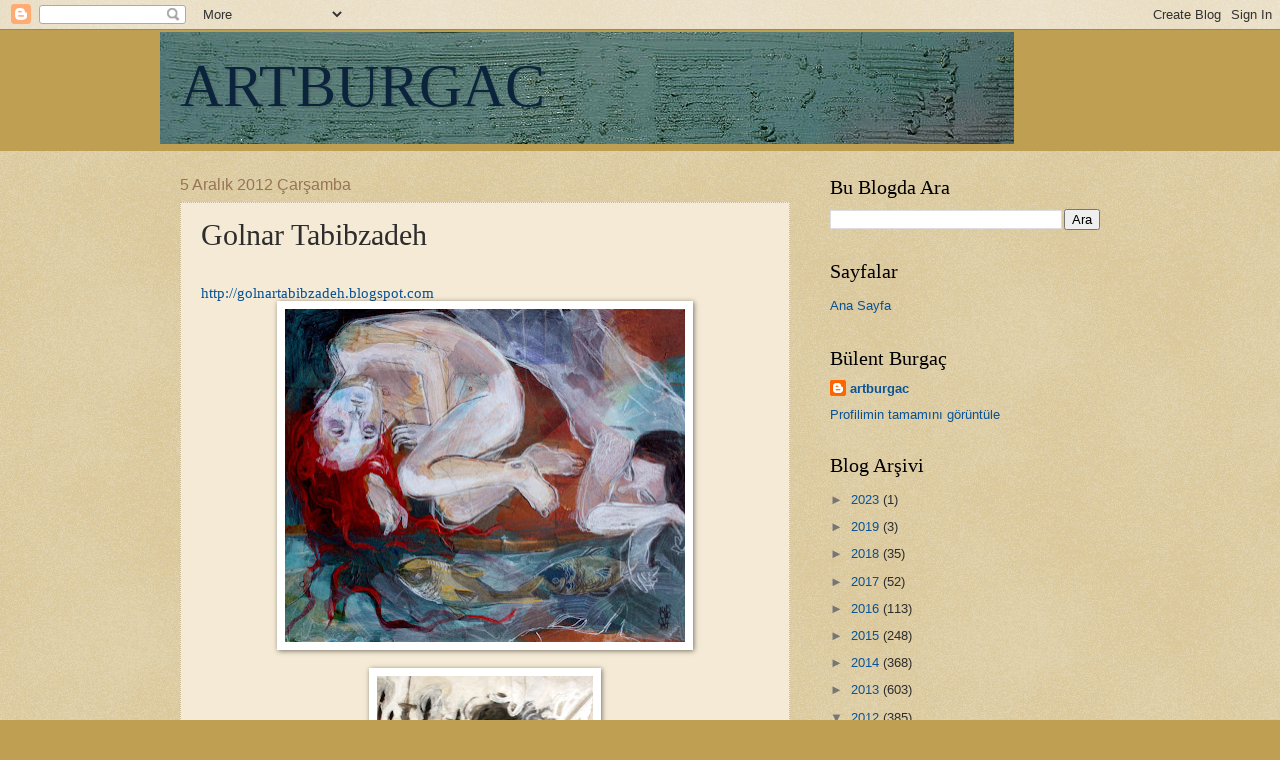

--- FILE ---
content_type: text/html; charset=UTF-8
request_url: https://artburgac.blogspot.com/2012/12/golnar-tabibzadeh.html
body_size: 19475
content:
<!DOCTYPE html>
<html class='v2' dir='ltr' lang='tr'>
<head>
<link href='https://www.blogger.com/static/v1/widgets/335934321-css_bundle_v2.css' rel='stylesheet' type='text/css'/>
<meta content='width=1100' name='viewport'/>
<meta content='text/html; charset=UTF-8' http-equiv='Content-Type'/>
<meta content='blogger' name='generator'/>
<link href='https://artburgac.blogspot.com/favicon.ico' rel='icon' type='image/x-icon'/>
<link href='https://artburgac.blogspot.com/2012/12/golnar-tabibzadeh.html' rel='canonical'/>
<link rel="alternate" type="application/atom+xml" title="ARTBURGAC - Atom" href="https://artburgac.blogspot.com/feeds/posts/default" />
<link rel="alternate" type="application/rss+xml" title="ARTBURGAC - RSS" href="https://artburgac.blogspot.com/feeds/posts/default?alt=rss" />
<link rel="service.post" type="application/atom+xml" title="ARTBURGAC - Atom" href="https://www.blogger.com/feeds/439337546621159391/posts/default" />

<link rel="alternate" type="application/atom+xml" title="ARTBURGAC - Atom" href="https://artburgac.blogspot.com/feeds/1053294996377759434/comments/default" />
<!--Can't find substitution for tag [blog.ieCssRetrofitLinks]-->
<link href='https://blogger.googleusercontent.com/img/b/R29vZ2xl/AVvXsEh1wjNg3CDyhy17pNwKUuDVtqdijZH7cf-rraipuVsKCayH8sRTsi3T1HRa0eoCoHLxf7ibXygueS1-g6z2eQFfXvqRLKgmulp8j_odQdG45-qtw1cX0L1jTWQjP8Sld5mjN4ZrSeN966rS/s400/Ancient+Fish-+35x45cm-Mixed+Media+on+Cardboard-2008-2010.jpg' rel='image_src'/>
<meta content='https://artburgac.blogspot.com/2012/12/golnar-tabibzadeh.html' property='og:url'/>
<meta content='Golnar Tabibzadeh' property='og:title'/>
<meta content='. Resim, fotoğraf, İllüstrasyon, heykel seçkileri.
Painting, photographs, illustrations, sculpture from  all  the world.' property='og:description'/>
<meta content='https://blogger.googleusercontent.com/img/b/R29vZ2xl/AVvXsEh1wjNg3CDyhy17pNwKUuDVtqdijZH7cf-rraipuVsKCayH8sRTsi3T1HRa0eoCoHLxf7ibXygueS1-g6z2eQFfXvqRLKgmulp8j_odQdG45-qtw1cX0L1jTWQjP8Sld5mjN4ZrSeN966rS/w1200-h630-p-k-no-nu/Ancient+Fish-+35x45cm-Mixed+Media+on+Cardboard-2008-2010.jpg' property='og:image'/>
<title>ARTBURGAC: Golnar Tabibzadeh</title>
<style id='page-skin-1' type='text/css'><!--
/*
-----------------------------------------------
Blogger Template Style
Name:     Watermark
Designer: Blogger
URL:      www.blogger.com
----------------------------------------------- */
/* Use this with templates/1ktemplate-*.html */
/* Content
----------------------------------------------- */
body {
font: normal normal 14px Arial, Tahoma, Helvetica, FreeSans, sans-serif;
color: #2d2d2d;
background: #bf9f52 url(https://resources.blogblog.com/blogblog/data/1kt/watermark/body_background_birds.png) repeat scroll top left;
}
html body .content-outer {
min-width: 0;
max-width: 100%;
width: 100%;
}
.content-outer {
font-size: 92%;
}
a:link {
text-decoration:none;
color: #0b5394;
}
a:visited {
text-decoration:none;
color: #963121;
}
a:hover {
text-decoration:underline;
color: #fd3000;
}
.body-fauxcolumns .cap-top {
margin-top: 30px;
background: #bf9f52 none no-repeat scroll center center;
height: 121px;
}
.content-inner {
padding: 0;
}
/* Header
----------------------------------------------- */
.header-inner .Header .titlewrapper,
.header-inner .Header .descriptionwrapper {
padding-left: 20px;
padding-right: 20px;
}
.Header h1 {
font: normal normal 60px Georgia, Utopia, 'Palatino Linotype', Palatino, serif;
color: #0b243b;
text-shadow: 2px 2px rgba(0, 0, 0, .1);
}
.Header h1 a {
color: #0b243b;
}
.Header .description {
font-size: 140%;
color: #977554;
}
/* Tabs
----------------------------------------------- */
.tabs-inner .section {
margin: 0 20px;
}
.tabs-inner .PageList, .tabs-inner .LinkList, .tabs-inner .Labels {
margin-left: -11px;
margin-right: -11px;
background-color: #a64d79;
border-top: 0 solid #ffffff;
border-bottom: 0 solid #ffffff;
-moz-box-shadow: 0 0 0 rgba(0, 0, 0, .3);
-webkit-box-shadow: 0 0 0 rgba(0, 0, 0, .3);
-goog-ms-box-shadow: 0 0 0 rgba(0, 0, 0, .3);
box-shadow: 0 0 0 rgba(0, 0, 0, .3);
}
.tabs-inner .PageList .widget-content,
.tabs-inner .LinkList .widget-content,
.tabs-inner .Labels .widget-content {
margin: -3px -11px;
background: transparent none  no-repeat scroll right;
}
.tabs-inner .widget ul {
padding: 2px 25px;
max-height: 34px;
background: transparent none no-repeat scroll left;
}
.tabs-inner .widget li {
border: none;
}
.tabs-inner .widget li a {
display: inline-block;
padding: .25em 1em;
font: normal normal 20px Georgia, Utopia, 'Palatino Linotype', Palatino, serif;
color: #c93000;
border-right: 1px solid #bf9f52;
}
.tabs-inner .widget li:first-child a {
border-left: 1px solid #bf9f52;
}
.tabs-inner .widget li.selected a, .tabs-inner .widget li a:hover {
color: #000000;
}
/* Headings
----------------------------------------------- */
h2 {
font: normal normal 20px Georgia, Utopia, 'Palatino Linotype', Palatino, serif;
color: #000000;
margin: 0 0 .5em;
}
h2.date-header {
font: normal normal 16px Arial, Tahoma, Helvetica, FreeSans, sans-serif;
color: #977554;
}
/* Main
----------------------------------------------- */
.main-inner .column-center-inner,
.main-inner .column-left-inner,
.main-inner .column-right-inner {
padding: 0 5px;
}
.main-outer {
margin-top: 0;
background: transparent none no-repeat scroll top left;
}
.main-inner {
padding-top: 30px;
}
.main-cap-top {
position: relative;
}
.main-cap-top .cap-right {
position: absolute;
height: 0;
width: 100%;
bottom: 0;
background: transparent none repeat-x scroll bottom center;
}
.main-cap-top .cap-left {
position: absolute;
height: 245px;
width: 280px;
right: 0;
bottom: 0;
background: transparent none no-repeat scroll bottom left;
}
/* Posts
----------------------------------------------- */
.post-outer {
padding: 15px 20px;
margin: 0 0 25px;
background: #eddcba url(https://resources.blogblog.com/blogblog/data/1kt/watermark/post_background_birds.png) repeat scroll top left;
_background-image: none;
border: dotted 1px #cbba98;
-moz-box-shadow: 0 0 0 rgba(0, 0, 0, .1);
-webkit-box-shadow: 0 0 0 rgba(0, 0, 0, .1);
-goog-ms-box-shadow: 0 0 0 rgba(0, 0, 0, .1);
box-shadow: 0 0 0 rgba(0, 0, 0, .1);
}
h3.post-title {
font: normal normal 30px Georgia, Utopia, 'Palatino Linotype', Palatino, serif;
margin: 0;
}
.comments h4 {
font: normal normal 30px Georgia, Utopia, 'Palatino Linotype', Palatino, serif;
margin: 1em 0 0;
}
.post-body {
font-size: 105%;
line-height: 1.5;
position: relative;
}
.post-header {
margin: 0 0 1em;
color: #977554;
}
.post-footer {
margin: 10px 0 0;
padding: 10px 0 0;
color: #977554;
border-top: dashed 1px #767676;
}
#blog-pager {
font-size: 140%
}
#comments .comment-author {
padding-top: 1.5em;
border-top: dashed 1px #767676;
background-position: 0 1.5em;
}
#comments .comment-author:first-child {
padding-top: 0;
border-top: none;
}
.avatar-image-container {
margin: .2em 0 0;
}
/* Comments
----------------------------------------------- */
.comments .comments-content .icon.blog-author {
background-repeat: no-repeat;
background-image: url([data-uri]);
}
.comments .comments-content .loadmore a {
border-top: 1px solid #767676;
border-bottom: 1px solid #767676;
}
.comments .continue {
border-top: 2px solid #767676;
}
/* Widgets
----------------------------------------------- */
.widget ul, .widget #ArchiveList ul.flat {
padding: 0;
list-style: none;
}
.widget ul li, .widget #ArchiveList ul.flat li {
padding: .35em 0;
text-indent: 0;
border-top: dashed 1px #767676;
}
.widget ul li:first-child, .widget #ArchiveList ul.flat li:first-child {
border-top: none;
}
.widget .post-body ul {
list-style: disc;
}
.widget .post-body ul li {
border: none;
}
.widget .zippy {
color: #767676;
}
.post-body img, .post-body .tr-caption-container, .Profile img, .Image img,
.BlogList .item-thumbnail img {
padding: 5px;
background: #fff;
-moz-box-shadow: 1px 1px 5px rgba(0, 0, 0, .5);
-webkit-box-shadow: 1px 1px 5px rgba(0, 0, 0, .5);
-goog-ms-box-shadow: 1px 1px 5px rgba(0, 0, 0, .5);
box-shadow: 1px 1px 5px rgba(0, 0, 0, .5);
}
.post-body img, .post-body .tr-caption-container {
padding: 8px;
}
.post-body .tr-caption-container {
color: #333333;
}
.post-body .tr-caption-container img {
padding: 0;
background: transparent;
border: none;
-moz-box-shadow: 0 0 0 rgba(0, 0, 0, .1);
-webkit-box-shadow: 0 0 0 rgba(0, 0, 0, .1);
-goog-ms-box-shadow: 0 0 0 rgba(0, 0, 0, .1);
box-shadow: 0 0 0 rgba(0, 0, 0, .1);
}
/* Footer
----------------------------------------------- */
.footer-outer {
color:#cbba98;
background: #000000 url(https://resources.blogblog.com/blogblog/data/1kt/watermark/body_background_navigator.png) repeat scroll top left;
}
.footer-outer a {
color: #ff7454;
}
.footer-outer a:visited {
color: #dc5231;
}
.footer-outer a:hover {
color: #ff9776;
}
.footer-outer .widget h2 {
color: #eddcba;
}
/* Mobile
----------------------------------------------- */
body.mobile  {
background-size: 100% auto;
}
.mobile .body-fauxcolumn-outer {
background: transparent none repeat scroll top left;
}
html .mobile .mobile-date-outer {
border-bottom: none;
background: #eddcba url(https://resources.blogblog.com/blogblog/data/1kt/watermark/post_background_birds.png) repeat scroll top left;
_background-image: none;
margin-bottom: 10px;
}
.mobile .main-inner .date-outer {
padding: 0;
}
.mobile .main-inner .date-header {
margin: 10px;
}
.mobile .main-cap-top {
z-index: -1;
}
.mobile .content-outer {
font-size: 100%;
}
.mobile .post-outer {
padding: 10px;
}
.mobile .main-cap-top .cap-left {
background: transparent none no-repeat scroll bottom left;
}
.mobile .body-fauxcolumns .cap-top {
margin: 0;
}
.mobile-link-button {
background: #eddcba url(https://resources.blogblog.com/blogblog/data/1kt/watermark/post_background_birds.png) repeat scroll top left;
}
.mobile-link-button a:link, .mobile-link-button a:visited {
color: #0b5394;
}
.mobile-index-date .date-header {
color: #977554;
}
.mobile-index-contents {
color: #2d2d2d;
}
.mobile .tabs-inner .section {
margin: 0;
}
.mobile .tabs-inner .PageList {
margin-left: 0;
margin-right: 0;
}
.mobile .tabs-inner .PageList .widget-content {
margin: 0;
color: #000000;
background: #eddcba url(https://resources.blogblog.com/blogblog/data/1kt/watermark/post_background_birds.png) repeat scroll top left;
}
.mobile .tabs-inner .PageList .widget-content .pagelist-arrow {
border-left: 1px solid #bf9f52;
}

--></style>
<style id='template-skin-1' type='text/css'><!--
body {
min-width: 960px;
}
.content-outer, .content-fauxcolumn-outer, .region-inner {
min-width: 960px;
max-width: 960px;
_width: 960px;
}
.main-inner .columns {
padding-left: 0;
padding-right: 310px;
}
.main-inner .fauxcolumn-center-outer {
left: 0;
right: 310px;
/* IE6 does not respect left and right together */
_width: expression(this.parentNode.offsetWidth -
parseInt("0") -
parseInt("310px") + 'px');
}
.main-inner .fauxcolumn-left-outer {
width: 0;
}
.main-inner .fauxcolumn-right-outer {
width: 310px;
}
.main-inner .column-left-outer {
width: 0;
right: 100%;
margin-left: -0;
}
.main-inner .column-right-outer {
width: 310px;
margin-right: -310px;
}
#layout {
min-width: 0;
}
#layout .content-outer {
min-width: 0;
width: 800px;
}
#layout .region-inner {
min-width: 0;
width: auto;
}
body#layout div.add_widget {
padding: 8px;
}
body#layout div.add_widget a {
margin-left: 32px;
}
--></style>
<link href='https://www.blogger.com/dyn-css/authorization.css?targetBlogID=439337546621159391&amp;zx=0b885d30-7e5a-4806-ab38-ed6e4bf10ff1' media='none' onload='if(media!=&#39;all&#39;)media=&#39;all&#39;' rel='stylesheet'/><noscript><link href='https://www.blogger.com/dyn-css/authorization.css?targetBlogID=439337546621159391&amp;zx=0b885d30-7e5a-4806-ab38-ed6e4bf10ff1' rel='stylesheet'/></noscript>
<meta name='google-adsense-platform-account' content='ca-host-pub-1556223355139109'/>
<meta name='google-adsense-platform-domain' content='blogspot.com'/>

<!-- data-ad-client=ca-pub-0053255999685095 -->

</head>
<body class='loading variant-birds'>
<div class='navbar section' id='navbar' name='Navbar'><div class='widget Navbar' data-version='1' id='Navbar1'><script type="text/javascript">
    function setAttributeOnload(object, attribute, val) {
      if(window.addEventListener) {
        window.addEventListener('load',
          function(){ object[attribute] = val; }, false);
      } else {
        window.attachEvent('onload', function(){ object[attribute] = val; });
      }
    }
  </script>
<div id="navbar-iframe-container"></div>
<script type="text/javascript" src="https://apis.google.com/js/platform.js"></script>
<script type="text/javascript">
      gapi.load("gapi.iframes:gapi.iframes.style.bubble", function() {
        if (gapi.iframes && gapi.iframes.getContext) {
          gapi.iframes.getContext().openChild({
              url: 'https://www.blogger.com/navbar/439337546621159391?po\x3d1053294996377759434\x26origin\x3dhttps://artburgac.blogspot.com',
              where: document.getElementById("navbar-iframe-container"),
              id: "navbar-iframe"
          });
        }
      });
    </script><script type="text/javascript">
(function() {
var script = document.createElement('script');
script.type = 'text/javascript';
script.src = '//pagead2.googlesyndication.com/pagead/js/google_top_exp.js';
var head = document.getElementsByTagName('head')[0];
if (head) {
head.appendChild(script);
}})();
</script>
</div></div>
<div class='body-fauxcolumns'>
<div class='fauxcolumn-outer body-fauxcolumn-outer'>
<div class='cap-top'>
<div class='cap-left'></div>
<div class='cap-right'></div>
</div>
<div class='fauxborder-left'>
<div class='fauxborder-right'></div>
<div class='fauxcolumn-inner'>
</div>
</div>
<div class='cap-bottom'>
<div class='cap-left'></div>
<div class='cap-right'></div>
</div>
</div>
</div>
<div class='content'>
<div class='content-fauxcolumns'>
<div class='fauxcolumn-outer content-fauxcolumn-outer'>
<div class='cap-top'>
<div class='cap-left'></div>
<div class='cap-right'></div>
</div>
<div class='fauxborder-left'>
<div class='fauxborder-right'></div>
<div class='fauxcolumn-inner'>
</div>
</div>
<div class='cap-bottom'>
<div class='cap-left'></div>
<div class='cap-right'></div>
</div>
</div>
</div>
<div class='content-outer'>
<div class='content-cap-top cap-top'>
<div class='cap-left'></div>
<div class='cap-right'></div>
</div>
<div class='fauxborder-left content-fauxborder-left'>
<div class='fauxborder-right content-fauxborder-right'></div>
<div class='content-inner'>
<header>
<div class='header-outer'>
<div class='header-cap-top cap-top'>
<div class='cap-left'></div>
<div class='cap-right'></div>
</div>
<div class='fauxborder-left header-fauxborder-left'>
<div class='fauxborder-right header-fauxborder-right'></div>
<div class='region-inner header-inner'>
<div class='header section' id='header' name='Başlık'><div class='widget Header' data-version='1' id='Header1'>
<div id='header-inner' style='background-image: url("https://blogger.googleusercontent.com/img/b/R29vZ2xl/AVvXsEiIprngm8QpG8Xy6uckY5Y_SHwZD9SNXh7KreVJHFXlulZT3EUgrboZrXzo8rAXgl27_QaVR3JZECB3_l9lxycpXOdp7D5awIs9BDak9RRmjGAVYptrjnZT5P6YBkdOfwex5RGF39zeb6Ak/s1600/Untitled-1.jpg"); background-position: left; width: 854px; min-height: 112px; _height: 112px; background-repeat: no-repeat; '>
<div class='titlewrapper' style='background: transparent'>
<h1 class='title' style='background: transparent; border-width: 0px'>
<a href='https://artburgac.blogspot.com/'>
ARTBURGAC
</a>
</h1>
</div>
<div class='descriptionwrapper'>
<p class='description'><span>
</span></p>
</div>
</div>
</div></div>
</div>
</div>
<div class='header-cap-bottom cap-bottom'>
<div class='cap-left'></div>
<div class='cap-right'></div>
</div>
</div>
</header>
<div class='tabs-outer'>
<div class='tabs-cap-top cap-top'>
<div class='cap-left'></div>
<div class='cap-right'></div>
</div>
<div class='fauxborder-left tabs-fauxborder-left'>
<div class='fauxborder-right tabs-fauxborder-right'></div>
<div class='region-inner tabs-inner'>
<div class='tabs no-items section' id='crosscol' name='Çapraz Sütun'></div>
<div class='tabs no-items section' id='crosscol-overflow' name='Cross-Column 2'></div>
</div>
</div>
<div class='tabs-cap-bottom cap-bottom'>
<div class='cap-left'></div>
<div class='cap-right'></div>
</div>
</div>
<div class='main-outer'>
<div class='main-cap-top cap-top'>
<div class='cap-left'></div>
<div class='cap-right'></div>
</div>
<div class='fauxborder-left main-fauxborder-left'>
<div class='fauxborder-right main-fauxborder-right'></div>
<div class='region-inner main-inner'>
<div class='columns fauxcolumns'>
<div class='fauxcolumn-outer fauxcolumn-center-outer'>
<div class='cap-top'>
<div class='cap-left'></div>
<div class='cap-right'></div>
</div>
<div class='fauxborder-left'>
<div class='fauxborder-right'></div>
<div class='fauxcolumn-inner'>
</div>
</div>
<div class='cap-bottom'>
<div class='cap-left'></div>
<div class='cap-right'></div>
</div>
</div>
<div class='fauxcolumn-outer fauxcolumn-left-outer'>
<div class='cap-top'>
<div class='cap-left'></div>
<div class='cap-right'></div>
</div>
<div class='fauxborder-left'>
<div class='fauxborder-right'></div>
<div class='fauxcolumn-inner'>
</div>
</div>
<div class='cap-bottom'>
<div class='cap-left'></div>
<div class='cap-right'></div>
</div>
</div>
<div class='fauxcolumn-outer fauxcolumn-right-outer'>
<div class='cap-top'>
<div class='cap-left'></div>
<div class='cap-right'></div>
</div>
<div class='fauxborder-left'>
<div class='fauxborder-right'></div>
<div class='fauxcolumn-inner'>
</div>
</div>
<div class='cap-bottom'>
<div class='cap-left'></div>
<div class='cap-right'></div>
</div>
</div>
<!-- corrects IE6 width calculation -->
<div class='columns-inner'>
<div class='column-center-outer'>
<div class='column-center-inner'>
<div class='main section' id='main' name='Ana'><div class='widget Blog' data-version='1' id='Blog1'>
<div class='blog-posts hfeed'>

          <div class="date-outer">
        
<h2 class='date-header'><span>5 Aralık 2012 Çarşamba</span></h2>

          <div class="date-posts">
        
<div class='post-outer'>
<div class='post hentry uncustomized-post-template' itemprop='blogPost' itemscope='itemscope' itemtype='http://schema.org/BlogPosting'>
<meta content='https://blogger.googleusercontent.com/img/b/R29vZ2xl/AVvXsEh1wjNg3CDyhy17pNwKUuDVtqdijZH7cf-rraipuVsKCayH8sRTsi3T1HRa0eoCoHLxf7ibXygueS1-g6z2eQFfXvqRLKgmulp8j_odQdG45-qtw1cX0L1jTWQjP8Sld5mjN4ZrSeN966rS/s400/Ancient+Fish-+35x45cm-Mixed+Media+on+Cardboard-2008-2010.jpg' itemprop='image_url'/>
<meta content='439337546621159391' itemprop='blogId'/>
<meta content='1053294996377759434' itemprop='postId'/>
<a name='1053294996377759434'></a>
<h3 class='post-title entry-title' itemprop='name'>
Golnar Tabibzadeh
</h3>
<div class='post-header'>
<div class='post-header-line-1'></div>
</div>
<div class='post-body entry-content' id='post-body-1053294996377759434' itemprop='description articleBody'>
<div dir="ltr" style="text-align: left;" trbidi="on">
<br />
<div class="MsoNormal" style="line-height: 115%; margin-bottom: 10.0pt; mso-layout-grid-align: none; mso-pagination: none; text-autospace: none;">
<span lang="EN-US" style="font-family: Calibri; font-size: 11.0pt; line-height: 115%; mso-ansi-language: EN-US; mso-bidi-font-family: Calibri;"><a href="http://golnartabibzadeh.blogspot.com/">http://golnartabibzadeh.blogspot.com</a><o:p></o:p></span><br />
<div class="separator" style="clear: both; text-align: center;">
<a href="https://blogger.googleusercontent.com/img/b/R29vZ2xl/AVvXsEh1wjNg3CDyhy17pNwKUuDVtqdijZH7cf-rraipuVsKCayH8sRTsi3T1HRa0eoCoHLxf7ibXygueS1-g6z2eQFfXvqRLKgmulp8j_odQdG45-qtw1cX0L1jTWQjP8Sld5mjN4ZrSeN966rS/s1600/Ancient+Fish-+35x45cm-Mixed+Media+on+Cardboard-2008-2010.jpg" imageanchor="1" style="margin-left: 1em; margin-right: 1em;"><img border="0" height="333" src="https://blogger.googleusercontent.com/img/b/R29vZ2xl/AVvXsEh1wjNg3CDyhy17pNwKUuDVtqdijZH7cf-rraipuVsKCayH8sRTsi3T1HRa0eoCoHLxf7ibXygueS1-g6z2eQFfXvqRLKgmulp8j_odQdG45-qtw1cX0L1jTWQjP8Sld5mjN4ZrSeN966rS/s400/Ancient+Fish-+35x45cm-Mixed+Media+on+Cardboard-2008-2010.jpg" width="400" /></a></div>
<br />
<div class="separator" style="clear: both; text-align: center;">
<a href="https://blogger.googleusercontent.com/img/b/R29vZ2xl/AVvXsEhXdOWBjpfCTyqqqWGsoS_1JlTw9BMWzs0SnvFj49855VViA0JeaHwYIcSrn9tdhavOrG7jhPDCLBv6EWSD5ygSyCSabtJfyO7-1rk75B2gfGxXkEyOnbb3Kr0-rnKunGUNXDYxAbvtbaxs/s1600/Dear+Darkness-150x90cm-+Mixed+Media+on+Canvas-2010.jpg" imageanchor="1" style="margin-left: 1em; margin-right: 1em;"><img border="0" height="400" src="https://blogger.googleusercontent.com/img/b/R29vZ2xl/AVvXsEhXdOWBjpfCTyqqqWGsoS_1JlTw9BMWzs0SnvFj49855VViA0JeaHwYIcSrn9tdhavOrG7jhPDCLBv6EWSD5ygSyCSabtJfyO7-1rk75B2gfGxXkEyOnbb3Kr0-rnKunGUNXDYxAbvtbaxs/s400/Dear+Darkness-150x90cm-+Mixed+Media+on+Canvas-2010.jpg" width="216" /></a></div>
<br />
<div class="separator" style="clear: both; text-align: center;">
<a href="https://blogger.googleusercontent.com/img/b/R29vZ2xl/AVvXsEiNWQCBZZITZzySl-yjvTjj8cBaiH0POiLSUoynsho6OEAlAjlwwJ_eVTXnCdrJ8wJsmUwT7GELeoGkAENRM02YZtnj_ca36SFubPeq_8lQ8TPOz4Zz2GcDfFUSlm61BsbnlCG7V9iPdKI0/s1600/Death+on+the+Grass.jpg" imageanchor="1" style="margin-left: 1em; margin-right: 1em;"><img border="0" height="400" src="https://blogger.googleusercontent.com/img/b/R29vZ2xl/AVvXsEiNWQCBZZITZzySl-yjvTjj8cBaiH0POiLSUoynsho6OEAlAjlwwJ_eVTXnCdrJ8wJsmUwT7GELeoGkAENRM02YZtnj_ca36SFubPeq_8lQ8TPOz4Zz2GcDfFUSlm61BsbnlCG7V9iPdKI0/s400/Death+on+the+Grass.jpg" width="371" /></a></div>
<br />
<div class="separator" style="clear: both; text-align: center;">
<a href="https://blogger.googleusercontent.com/img/b/R29vZ2xl/AVvXsEieuHAxfxnsck1zJtK1iIhL_klAnXO82m3LPDoFyctQqsDyb9HH2NbryzeWz37W0NR9gfYYgOJ8684JDV0OEknXleRxCLt7o0AeCq0ilL7NRI-KVaC9aAN-IsgDtvnndCreZe44w-DynUtz/s1600/Dine+the+Crow.jpg" imageanchor="1" style="margin-left: 1em; margin-right: 1em;"><img border="0" height="315" src="https://blogger.googleusercontent.com/img/b/R29vZ2xl/AVvXsEieuHAxfxnsck1zJtK1iIhL_klAnXO82m3LPDoFyctQqsDyb9HH2NbryzeWz37W0NR9gfYYgOJ8684JDV0OEknXleRxCLt7o0AeCq0ilL7NRI-KVaC9aAN-IsgDtvnndCreZe44w-DynUtz/s400/Dine+the+Crow.jpg" width="400" /></a></div>
<br />
<div class="separator" style="clear: both; text-align: center;">
<a href="https://blogger.googleusercontent.com/img/b/R29vZ2xl/AVvXsEhRawgmQXDjeNxyE-w_2HP-oszOeKHv8D6rgWbG8CwuzkVkZG7cS62Vn900pZs1lug3EVxTPC8dLseELPJwFESOKYJxk7s-LVURMfA2W_PiUnCCMR7sl-CuTNOh3RzBbWYFe7YgVEE1_Nge/s1600/Hidden+II-30x22cm-Mixed+Media+on+Cardboard-2007-2010.jpg" imageanchor="1" style="margin-left: 1em; margin-right: 1em;"><img border="0" height="400" src="https://blogger.googleusercontent.com/img/b/R29vZ2xl/AVvXsEhRawgmQXDjeNxyE-w_2HP-oszOeKHv8D6rgWbG8CwuzkVkZG7cS62Vn900pZs1lug3EVxTPC8dLseELPJwFESOKYJxk7s-LVURMfA2W_PiUnCCMR7sl-CuTNOh3RzBbWYFe7YgVEE1_Nge/s400/Hidden+II-30x22cm-Mixed+Media+on+Cardboard-2007-2010.jpg" width="308" /></a></div>
<br />
<div class="separator" style="clear: both; text-align: center;">
<a href="https://blogger.googleusercontent.com/img/b/R29vZ2xl/AVvXsEjc53NEEUI4cyHCA2eaC2xM1UOeQCc-YnUUEN7PS8zi0IlrM7QRVAejHAUgVh25bD-T1Bc6jI3_5Tcek-1RirdBbmlnN4VqfxuHKIkdeDH2CPyoWezgxS22hOf7_G-r74W1iOWQoabxhE9d/s1600/Marat.jpg" imageanchor="1" style="margin-left: 1em; margin-right: 1em;"><img border="0" height="277" src="https://blogger.googleusercontent.com/img/b/R29vZ2xl/AVvXsEjc53NEEUI4cyHCA2eaC2xM1UOeQCc-YnUUEN7PS8zi0IlrM7QRVAejHAUgVh25bD-T1Bc6jI3_5Tcek-1RirdBbmlnN4VqfxuHKIkdeDH2CPyoWezgxS22hOf7_G-r74W1iOWQoabxhE9d/s400/Marat.jpg" width="400" /></a></div>
<br />
<div class="separator" style="clear: both; text-align: center;">
<a href="https://blogger.googleusercontent.com/img/b/R29vZ2xl/AVvXsEi1-wiOfG_9PFhiVKCTx7jICD7-SLEwwzvbet17lEm3rlUz0fJYEHDm5vx21zW7WJIEnW5pqmy0zKnj1ZmAbThlJ3twTGqAyfOQuuYvXAWzfPAyUx5TKeo0-kab8u9sNWUMPISUbpytIOFe/s1600/Murmurs-150x180cm-Mixed+Media+on+Canvas-2009.jpg" imageanchor="1" style="margin-left: 1em; margin-right: 1em;"><img border="0" height="330" src="https://blogger.googleusercontent.com/img/b/R29vZ2xl/AVvXsEi1-wiOfG_9PFhiVKCTx7jICD7-SLEwwzvbet17lEm3rlUz0fJYEHDm5vx21zW7WJIEnW5pqmy0zKnj1ZmAbThlJ3twTGqAyfOQuuYvXAWzfPAyUx5TKeo0-kab8u9sNWUMPISUbpytIOFe/s400/Murmurs-150x180cm-Mixed+Media+on+Canvas-2009.jpg" width="400" /></a></div>
<br />
<div class="separator" style="clear: both; text-align: center;">
<a href="https://blogger.googleusercontent.com/img/b/R29vZ2xl/AVvXsEird8-tw1KEjrlGITWgq83s3OJrDVH_BPJTce3svHk8SZedZLoBXhyphenhyphenElies1xQxM11sGFbBNjhL7FJpge4Ujsjdmfk8wR_2gw8xraBbBF6vRtOywDz91D3L6duasYTv-n41xyd30L_Abzq_/s1600/Pieta.jpg" imageanchor="1" style="margin-left: 1em; margin-right: 1em;"><img border="0" height="400" src="https://blogger.googleusercontent.com/img/b/R29vZ2xl/AVvXsEird8-tw1KEjrlGITWgq83s3OJrDVH_BPJTce3svHk8SZedZLoBXhyphenhyphenElies1xQxM11sGFbBNjhL7FJpge4Ujsjdmfk8wR_2gw8xraBbBF6vRtOywDz91D3L6duasYTv-n41xyd30L_Abzq_/s400/Pieta.jpg" width="321" /></a></div>
<br />
<div class="separator" style="clear: both; text-align: center;">
<a href="https://blogger.googleusercontent.com/img/b/R29vZ2xl/AVvXsEjZtpCHXdpLgUL82iTwNg2738b0vYxute1w8xa1DnZYIoF8enJwujW12efgKhd78b5SL8BBIqc_vVN9_wi8P_NCyvYghyphenhyphencawCFdvlKHfrY4V4QAKe28Y_Eaih4TO69heuPLYLs3m8LDZM9p/s1600/Relief.jpg" imageanchor="1" style="margin-left: 1em; margin-right: 1em;"><img border="0" height="230" src="https://blogger.googleusercontent.com/img/b/R29vZ2xl/AVvXsEjZtpCHXdpLgUL82iTwNg2738b0vYxute1w8xa1DnZYIoF8enJwujW12efgKhd78b5SL8BBIqc_vVN9_wi8P_NCyvYghyphenhyphencawCFdvlKHfrY4V4QAKe28Y_Eaih4TO69heuPLYLs3m8LDZM9p/s400/Relief.jpg" width="400" /></a></div>
<br />
<div class="separator" style="clear: both; text-align: center;">
<a href="https://blogger.googleusercontent.com/img/b/R29vZ2xl/AVvXsEjaUqZbF25o1skIOMtbU5E5vEOcOPngpF_Nm5t-xWdh3LOc0kXc1C-VWvWo3tv9fGQFowxU7uighBSqKhJUxhrDEmr06NpOALY-5pBdtko65MkAI559b1uCROhkADPtobWqI1g2ANoQmKEV/s1600/Sarah-flash.jpg" imageanchor="1" style="margin-left: 1em; margin-right: 1em;"><img border="0" height="400" src="https://blogger.googleusercontent.com/img/b/R29vZ2xl/AVvXsEjaUqZbF25o1skIOMtbU5E5vEOcOPngpF_Nm5t-xWdh3LOc0kXc1C-VWvWo3tv9fGQFowxU7uighBSqKhJUxhrDEmr06NpOALY-5pBdtko65MkAI559b1uCROhkADPtobWqI1g2ANoQmKEV/s400/Sarah-flash.jpg" width="263" /></a></div>
<br />
<div class="separator" style="clear: both; text-align: center;">
<a href="https://blogger.googleusercontent.com/img/b/R29vZ2xl/AVvXsEj3-Ia-0DYTICCYs9SQ4lSj-o9i6ll3Tzg6WiAJToffOeudwcd5OQ_t7KcAnCKqLrW7piTOeiNnopE2pYJEYHmY63xP5e7qoW5cXVAznrgLKqjHAJzhl_Eg_mdCu3Rt8qv0O3IVVwht4kqv/s1600/Silence-Mixed+Media+on+Cardboard-50x60cm-2009.jpg" imageanchor="1" style="margin-left: 1em; margin-right: 1em;"><img border="0" height="337" src="https://blogger.googleusercontent.com/img/b/R29vZ2xl/AVvXsEj3-Ia-0DYTICCYs9SQ4lSj-o9i6ll3Tzg6WiAJToffOeudwcd5OQ_t7KcAnCKqLrW7piTOeiNnopE2pYJEYHmY63xP5e7qoW5cXVAznrgLKqjHAJzhl_Eg_mdCu3Rt8qv0O3IVVwht4kqv/s400/Silence-Mixed+Media+on+Cardboard-50x60cm-2009.jpg" width="400" /></a></div>
<br />
<div class="separator" style="clear: both; text-align: center;">
<a href="https://blogger.googleusercontent.com/img/b/R29vZ2xl/AVvXsEgA5IdQkyebiQbM6NnpJR35gs4G3S1CiOlChX8pq-6A9wgoIY_y63kzXDKTRnmf-pqpaR4yXiJiOP9SuVBbRPX9_mCahDqLZOORfAZFcz751-XWEdl-BNCJNNRaU8Vqvlc22k75z-6prNit/s1600/The+Wall.jpg" imageanchor="1" style="margin-left: 1em; margin-right: 1em;"><img border="0" height="287" src="https://blogger.googleusercontent.com/img/b/R29vZ2xl/AVvXsEgA5IdQkyebiQbM6NnpJR35gs4G3S1CiOlChX8pq-6A9wgoIY_y63kzXDKTRnmf-pqpaR4yXiJiOP9SuVBbRPX9_mCahDqLZOORfAZFcz751-XWEdl-BNCJNNRaU8Vqvlc22k75z-6prNit/s400/The+Wall.jpg" width="400" /></a></div>
<br />
<div class="separator" style="clear: both; text-align: center;">
<a href="https://blogger.googleusercontent.com/img/b/R29vZ2xl/AVvXsEi6JUg9W3W4aT3KLBRIDx337TwprqCO0hqSJMm6-oSw6LD6Dx6z46VT7_oCe2jges0V7F1loVTABE6Spf9pr_cM_y7DTDgHj-65EmMjD5Hbsg1JPRJjypa_DpL_PhXGPqNKRZ8EW5kbTVfE/s1600/Untitled-30x30cm-Mixed+Media+on+Canvas-2010.jpg" imageanchor="1" style="margin-left: 1em; margin-right: 1em;"><img border="0" height="397" src="https://blogger.googleusercontent.com/img/b/R29vZ2xl/AVvXsEi6JUg9W3W4aT3KLBRIDx337TwprqCO0hqSJMm6-oSw6LD6Dx6z46VT7_oCe2jges0V7F1loVTABE6Spf9pr_cM_y7DTDgHj-65EmMjD5Hbsg1JPRJjypa_DpL_PhXGPqNKRZ8EW5kbTVfE/s400/Untitled-30x30cm-Mixed+Media+on+Canvas-2010.jpg" width="400" /></a></div>
<br />
<div class="separator" style="clear: both; text-align: center;">
<a href="https://blogger.googleusercontent.com/img/b/R29vZ2xl/AVvXsEjQ9zf2vZ7OMxjkl3ayTOx5usmGjS-6bn0_g-K1p_YaNlswDLdtauxx2sJc48C4TgIL_6pGkT-CCBBNTwyUSBC0CgbgC0zArahNiI0hPAX_girYOpwTiPuzDuGJ_hVTe0JeYfikMtrxCpDb/s1600/caress-150x180cm-mixed+media+on+canvas-2009.jpg" imageanchor="1" style="margin-left: 1em; margin-right: 1em;"><img border="0" height="327" src="https://blogger.googleusercontent.com/img/b/R29vZ2xl/AVvXsEjQ9zf2vZ7OMxjkl3ayTOx5usmGjS-6bn0_g-K1p_YaNlswDLdtauxx2sJc48C4TgIL_6pGkT-CCBBNTwyUSBC0CgbgC0zArahNiI0hPAX_girYOpwTiPuzDuGJ_hVTe0JeYfikMtrxCpDb/s400/caress-150x180cm-mixed+media+on+canvas-2009.jpg" width="400" /></a></div>
<br />
<div class="separator" style="clear: both; text-align: center;">
<a href="https://blogger.googleusercontent.com/img/b/R29vZ2xl/AVvXsEhJlbgJEdrLx7haEAlHMJL8pivMNdrLPpKZfbwOiRcOn5TmIGIyJ2IfQGgyvSN8YGhvSFhMeE3ooTs8GAc93Vk3eXa21D4zzHR_0WmSpSIfOwxnlCB8fmzcFRySSSAYQ87Fom8x-g_qM5Xn/s1600/lovers.jpg" imageanchor="1" style="margin-left: 1em; margin-right: 1em;"><img border="0" height="291" src="https://blogger.googleusercontent.com/img/b/R29vZ2xl/AVvXsEhJlbgJEdrLx7haEAlHMJL8pivMNdrLPpKZfbwOiRcOn5TmIGIyJ2IfQGgyvSN8YGhvSFhMeE3ooTs8GAc93Vk3eXa21D4zzHR_0WmSpSIfOwxnlCB8fmzcFRySSSAYQ87Fom8x-g_qM5Xn/s400/lovers.jpg" width="400" /></a></div>
<br />
<div class="separator" style="clear: both; text-align: center;">
<a href="https://blogger.googleusercontent.com/img/b/R29vZ2xl/AVvXsEjAT9y9VJPcr3mW3zPhaXNZpt77V1A_-8drnrd6BmUfekYoPCerAruHWDgKFsTDOdrZ_2ukR9anoZ_QW5_KUjBvQky_R6DyOVmRrlv87jjHj083E6vHiqArLwL9G0I1kqPes93dTckAhHLj/s1600/tumblr_m2o4ueloaG1ru7ovvo1_1280.jpg" imageanchor="1" style="margin-left: 1em; margin-right: 1em;"><img border="0" height="290" src="https://blogger.googleusercontent.com/img/b/R29vZ2xl/AVvXsEjAT9y9VJPcr3mW3zPhaXNZpt77V1A_-8drnrd6BmUfekYoPCerAruHWDgKFsTDOdrZ_2ukR9anoZ_QW5_KUjBvQky_R6DyOVmRrlv87jjHj083E6vHiqArLwL9G0I1kqPes93dTckAhHLj/s400/tumblr_m2o4ueloaG1ru7ovvo1_1280.jpg" width="400" /></a></div>
<br />
<div class="separator" style="clear: both; text-align: center;">
<a href="https://blogger.googleusercontent.com/img/b/R29vZ2xl/AVvXsEjhEvMD9dIjn9OcuoS-vNbQIpgMTGWTiBS65nTE2AxZn9kHvrK9Xo2Jcphrq74GIceJMafXLB9CAQO-SUrILyy9woli0Y1DIS0iqJ-VTNituMBXfRAx93D-b1omkBxx3lz8yTnDOfJIr8NF/s1600/with+all+my+beasts-small.jpg" imageanchor="1" style="margin-left: 1em; margin-right: 1em;"><img border="0" height="400" src="https://blogger.googleusercontent.com/img/b/R29vZ2xl/AVvXsEjhEvMD9dIjn9OcuoS-vNbQIpgMTGWTiBS65nTE2AxZn9kHvrK9Xo2Jcphrq74GIceJMafXLB9CAQO-SUrILyy9woli0Y1DIS0iqJ-VTNituMBXfRAx93D-b1omkBxx3lz8yTnDOfJIr8NF/s400/with+all+my+beasts-small.jpg" width="330" /></a></div>
<br /></div>
<div class="MsoNormal" style="line-height: 115%; margin-bottom: 10.0pt; mso-layout-grid-align: none; mso-pagination: none; text-autospace: none;">
<br /></div>
</div>
<div style='clear: both;'></div>
</div>
<div class='post-footer'>
<div class='post-footer-line post-footer-line-1'>
<span class='post-author vcard'>
</span>
<span class='post-timestamp'>
zaman:
<meta content='https://artburgac.blogspot.com/2012/12/golnar-tabibzadeh.html' itemprop='url'/>
<a class='timestamp-link' href='https://artburgac.blogspot.com/2012/12/golnar-tabibzadeh.html' rel='bookmark' title='permanent link'><abbr class='published' itemprop='datePublished' title='2012-12-05T03:46:00-08:00'>Aralık 05, 2012</abbr></a>
</span>
<span class='post-comment-link'>
</span>
<span class='post-icons'>
<span class='item-control blog-admin pid-1193632126'>
<a href='https://www.blogger.com/post-edit.g?blogID=439337546621159391&postID=1053294996377759434&from=pencil' title='Kaydı Düzenle'>
<img alt='' class='icon-action' height='18' src='https://resources.blogblog.com/img/icon18_edit_allbkg.gif' width='18'/>
</a>
</span>
</span>
<div class='post-share-buttons goog-inline-block'>
<a class='goog-inline-block share-button sb-email' href='https://www.blogger.com/share-post.g?blogID=439337546621159391&postID=1053294996377759434&target=email' target='_blank' title='Bunu E-postayla Gönder'><span class='share-button-link-text'>Bunu E-postayla Gönder</span></a><a class='goog-inline-block share-button sb-blog' href='https://www.blogger.com/share-post.g?blogID=439337546621159391&postID=1053294996377759434&target=blog' onclick='window.open(this.href, "_blank", "height=270,width=475"); return false;' target='_blank' title='BlogThis!'><span class='share-button-link-text'>BlogThis!</span></a><a class='goog-inline-block share-button sb-twitter' href='https://www.blogger.com/share-post.g?blogID=439337546621159391&postID=1053294996377759434&target=twitter' target='_blank' title='X&#39;te paylaş'><span class='share-button-link-text'>X'te paylaş</span></a><a class='goog-inline-block share-button sb-facebook' href='https://www.blogger.com/share-post.g?blogID=439337546621159391&postID=1053294996377759434&target=facebook' onclick='window.open(this.href, "_blank", "height=430,width=640"); return false;' target='_blank' title='Facebook&#39;ta Paylaş'><span class='share-button-link-text'>Facebook'ta Paylaş</span></a><a class='goog-inline-block share-button sb-pinterest' href='https://www.blogger.com/share-post.g?blogID=439337546621159391&postID=1053294996377759434&target=pinterest' target='_blank' title='Pinterest&#39;te Paylaş'><span class='share-button-link-text'>Pinterest'te Paylaş</span></a>
</div>
</div>
<div class='post-footer-line post-footer-line-2'>
<span class='post-labels'>
</span>
</div>
<div class='post-footer-line post-footer-line-3'>
<span class='post-location'>
</span>
</div>
</div>
</div>
<div class='comments' id='comments'>
<a name='comments'></a>
<h4>Hiç yorum yok:</h4>
<div id='Blog1_comments-block-wrapper'>
<dl class='avatar-comment-indent' id='comments-block'>
</dl>
</div>
<p class='comment-footer'>
<div class='comment-form'>
<a name='comment-form'></a>
<h4 id='comment-post-message'>Yorum Gönder</h4>
<p>
</p>
<a href='https://www.blogger.com/comment/frame/439337546621159391?po=1053294996377759434&hl=tr&saa=85391&origin=https://artburgac.blogspot.com' id='comment-editor-src'></a>
<iframe allowtransparency='true' class='blogger-iframe-colorize blogger-comment-from-post' frameborder='0' height='410px' id='comment-editor' name='comment-editor' src='' width='100%'></iframe>
<script src='https://www.blogger.com/static/v1/jsbin/2830521187-comment_from_post_iframe.js' type='text/javascript'></script>
<script type='text/javascript'>
      BLOG_CMT_createIframe('https://www.blogger.com/rpc_relay.html');
    </script>
</div>
</p>
</div>
</div>

        </div></div>
      
</div>
<div class='blog-pager' id='blog-pager'>
<span id='blog-pager-newer-link'>
<a class='blog-pager-newer-link' href='https://artburgac.blogspot.com/2012/12/evangelina-prieto-lopez.html' id='Blog1_blog-pager-newer-link' title='Sonraki Kayıt'>Sonraki Kayıt</a>
</span>
<span id='blog-pager-older-link'>
<a class='blog-pager-older-link' href='https://artburgac.blogspot.com/2012/12/matthias-brandes.html' id='Blog1_blog-pager-older-link' title='Önceki Kayıt'>Önceki Kayıt</a>
</span>
<a class='home-link' href='https://artburgac.blogspot.com/'>Ana Sayfa</a>
</div>
<div class='clear'></div>
<div class='post-feeds'>
<div class='feed-links'>
Kaydol:
<a class='feed-link' href='https://artburgac.blogspot.com/feeds/1053294996377759434/comments/default' target='_blank' type='application/atom+xml'>Kayıt Yorumları (Atom)</a>
</div>
</div>
</div><div class='widget FeaturedPost' data-version='1' id='FeaturedPost1'>
<div class='post-summary'>
<h3><a href='https://artburgac.blogspot.com/2023/11/bulent-burgac-bulent-burgac.html'>Bülent Burgaç (Bulent Burgac)</a></h3>
<p>
https://www.instagram.com/artburgac/ https://www.saatchiart.com/artburgac https://www.facebook.com/bburgac https://www.facebook.com/bulentbu...
</p>
</div>
<style type='text/css'>
    .image {
      width: 100%;
    }
  </style>
<div class='clear'></div>
</div><div class='widget PopularPosts' data-version='1' id='PopularPosts1'>
<div class='widget-content popular-posts'>
<ul>
<li>
<div class='item-content'>
<div class='item-thumbnail'>
<a href='https://artburgac.blogspot.com/2012/08/alexander-sigov.html' target='_blank'>
<img alt='' border='0' src='https://blogger.googleusercontent.com/img/b/R29vZ2xl/AVvXsEjRRLVaP06u3VcJ2c0_L2qGzm23KxWgypIto70-jDCFesNawCBSxheKdXD95FeTT0Jy91qioOANF9KDUsxLrXoykFF5PDT1q9pCIJau9muDYDrnoe4a7bUkRt8cnmuwaKHQLwKJsyZ7ljcp/w72-h72-p-k-no-nu/10+Alexander+Sigov+-+Elogio+a+Leonardo.jpg'/>
</a>
</div>
<div class='item-title'><a href='https://artburgac.blogspot.com/2012/08/alexander-sigov.html'>Alexander Sigov</a></div>
<div class='item-snippet'>  Talented Russian painter and graphic artist Alexander Sigov was born on February 25, 1955 in St.Petersburg. Graduated from the Art College...</div>
</div>
<div style='clear: both;'></div>
</li>
<li>
<div class='item-content'>
<div class='item-thumbnail'>
<a href='https://artburgac.blogspot.com/2015/07/cande-aguilar.html' target='_blank'>
<img alt='' border='0' src='https://blogger.googleusercontent.com/img/b/R29vZ2xl/AVvXsEgjVAckvsOChqBQvKPlSMX7Ogc1kpPqj_PLECM2RQvQanF3vp_1P4C4fAmjJR0ck9E7DYkyTdirI1_gLTO9UmyX0FQSVZh5d5edH8WBV0UnYJkOqsmHABsZ-dF2Z5qoCIhpBYz4o85ptLtF/w72-h72-p-k-no-nu/1a3eabccd6e6371b9c914fba668a3948.jpg'/>
</a>
</div>
<div class='item-title'><a href='https://artburgac.blogspot.com/2015/07/cande-aguilar.html'>Cande Aguilar</a></div>
<div class='item-snippet'>                                     http://candeart.com/   http://studiocritical.blogspot.com.tr/2015/01/cande-aguilar.html   https://www.a...</div>
</div>
<div style='clear: both;'></div>
</li>
<li>
<div class='item-content'>
<div class='item-thumbnail'>
<a href='https://artburgac.blogspot.com/2012/07/alina-maksimenko-about-alina-maksimenko.html' target='_blank'>
<img alt='' border='0' src='https://blogger.googleusercontent.com/img/b/R29vZ2xl/AVvXsEgLkbIFKqWul3mu0OePcYTKjPW8xOQdC9so0Pvbmo8Ocz9oULgEvf8h7X_Rj-Ix7dIWWGo-57WgNzdHqaO2trcAIIOmW0cEBCa0cj1zKm0fq-WQGx8FghPxbBtC6Z-Y0XuehLsmopx_4Asq/w72-h72-p-k-no-nu/10_alina-maksimenko.jpg'/>
</a>
</div>
<div class='item-title'><a href='https://artburgac.blogspot.com/2012/07/alina-maksimenko-about-alina-maksimenko.html'>Alina Maksimenko</a></div>
<div class='item-snippet'>   About  Alina Maksimenko was born in 1974 in Kiev, Ukraine.  In 1985-1988 she studied in Art School named after T.G. Shevchenko.  In 1993 ...</div>
</div>
<div style='clear: both;'></div>
</li>
<li>
<div class='item-content'>
<div class='item-thumbnail'>
<a href='https://artburgac.blogspot.com/2012/08/hu-jun-di.html' target='_blank'>
<img alt='' border='0' src='https://blogger.googleusercontent.com/img/b/R29vZ2xl/AVvXsEifLVnCs58MRPSxb4QXbHhCuZGlwmD4W965tZ5qmaafYCH7js9zzoK7W-n86Xn8nE6y3_OQLXCY7ifSUicIeop1m6E31jSsVnckvbn5s-4cjbpxqn8xMRlJFwj0TgzceXsVgI7VPv7x_wA/w72-h72-p-k-no-nu/157654314.jpg'/>
</a>
</div>
<div class='item-title'><a href='https://artburgac.blogspot.com/2012/08/hu-jun-di.html'>Hu Jun Di</a></div>
<div class='item-snippet'>                                                          Hu Jundi was born in 1962 in Juilin Province, China. He graduated from Sichuan Fin...</div>
</div>
<div style='clear: both;'></div>
</li>
<li>
<div class='item-content'>
<div class='item-thumbnail'>
<a href='https://artburgac.blogspot.com/2012/08/jamil-naqsh.html' target='_blank'>
<img alt='' border='0' src='https://blogger.googleusercontent.com/img/b/R29vZ2xl/AVvXsEil_fvJ-11ZGBGzfBv6ZyDlYHhGwVqucY0pLCFbaJpUmACky1MpwKPF__JFyOV4QiFnuUfIK2NTEv_S_1PX_PFDYYiOyfWhUxQT-Y5GuhICkUCJI3uCree_CD3PdQqZxTVJvPI1qNKxQXYd/w72-h72-p-k-no-nu/naqsh201201.jpg'/>
</a>
</div>
<div class='item-title'><a href='https://artburgac.blogspot.com/2012/08/jamil-naqsh.html'>Jamil Naqsh</a></div>
<div class='item-snippet'>  Jamil Naqsh   JAMIL NAQSH &amp; PICASSO By Edward Lucie-Smith   We are accustomed to seeing works of European art that have been heavily i...</div>
</div>
<div style='clear: both;'></div>
</li>
<li>
<div class='item-content'>
<div class='item-thumbnail'>
<a href='https://artburgac.blogspot.com/2023/11/bulent-burgac-bulent-burgac.html' target='_blank'>
<img alt='' border='0' src='https://blogger.googleusercontent.com/img/b/R29vZ2xl/AVvXsEixGofgmoc2OSLRnjlVlGA6UGDaNCwVT7Zw3yjUBT-1YPvJob0_xBMa5ul1UxPCI0JE7YePS5XAt9GFA6esXUD4erTtR49EPrExopynWt5MAWHFA6xb3gIZSoFTWt3WLYDD8a_ZidYdEHcj-FInk-xYdmwfYKTx2HX9E-o-eP9TAXlD59i5lN1bXYyOWtyf/w72-h72-p-k-no-nu/20211210_131553.jpg'/>
</a>
</div>
<div class='item-title'><a href='https://artburgac.blogspot.com/2023/11/bulent-burgac-bulent-burgac.html'>Bülent Burgaç (Bulent Burgac)</a></div>
<div class='item-snippet'>https://www.instagram.com/artburgac/ https://www.saatchiart.com/artburgac https://www.facebook.com/bburgac https://www.facebook.com/bulentbu...</div>
</div>
<div style='clear: both;'></div>
</li>
<li>
<div class='item-content'>
<div class='item-thumbnail'>
<a href='https://artburgac.blogspot.com/2013/09/jacek-hazuka.html' target='_blank'>
<img alt='' border='0' src='https://blogger.googleusercontent.com/img/b/R29vZ2xl/AVvXsEgwVhQtsAhdarAP570tWKyc7VetXRlw5SEjUd6Wa421XzJb-LAD6KEa1DscRJF9jSpRHyw-6Y21ka0TuTdiz5dmV9ULWOTBWWqzkbsKTTlUIxv87C7AMLZbSz1jARz1CzRnlLHL-lq33ic/w72-h72-p-k-no-nu/0bdbbba6-8d2e-41a7-9399-5cee9be51740.jpg'/>
</a>
</div>
<div class='item-title'><a href='https://artburgac.blogspot.com/2013/09/jacek-hazuka.html'>Jacek Hazuka</a></div>
<div class='item-snippet'>                                           http://www.anagama.fr/detail.aspx?id=92&amp;ido=714   </div>
</div>
<div style='clear: both;'></div>
</li>
</ul>
<div class='clear'></div>
</div>
</div></div>
</div>
</div>
<div class='column-left-outer'>
<div class='column-left-inner'>
<aside>
</aside>
</div>
</div>
<div class='column-right-outer'>
<div class='column-right-inner'>
<aside>
<div class='sidebar section' id='sidebar-right-1'><div class='widget BlogSearch' data-version='1' id='BlogSearch1'>
<h2 class='title'>Bu Blogda Ara</h2>
<div class='widget-content'>
<div id='BlogSearch1_form'>
<form action='https://artburgac.blogspot.com/search' class='gsc-search-box' target='_top'>
<table cellpadding='0' cellspacing='0' class='gsc-search-box'>
<tbody>
<tr>
<td class='gsc-input'>
<input autocomplete='off' class='gsc-input' name='q' size='10' title='search' type='text' value=''/>
</td>
<td class='gsc-search-button'>
<input class='gsc-search-button' title='search' type='submit' value='Ara'/>
</td>
</tr>
</tbody>
</table>
</form>
</div>
</div>
<div class='clear'></div>
</div><div class='widget PageList' data-version='1' id='PageList1'>
<h2>Sayfalar</h2>
<div class='widget-content'>
<ul>
<li>
<a href='https://artburgac.blogspot.com/'>Ana Sayfa</a>
</li>
</ul>
<div class='clear'></div>
</div>
</div>
<div class='widget Profile' data-version='1' id='Profile1'>
<h2>Bülent Burgaç</h2>
<div class='widget-content'>
<dl class='profile-datablock'>
<dt class='profile-data'>
<a class='profile-name-link g-profile' href='https://www.blogger.com/profile/05059432509733995328' rel='author' style='background-image: url(//www.blogger.com/img/logo-16.png);'>
artburgac
</a>
</dt>
</dl>
<a class='profile-link' href='https://www.blogger.com/profile/05059432509733995328' rel='author'>Profilimin tamamını görüntüle</a>
<div class='clear'></div>
</div>
</div><div class='widget BlogArchive' data-version='1' id='BlogArchive1'>
<h2>Blog Arşivi</h2>
<div class='widget-content'>
<div id='ArchiveList'>
<div id='BlogArchive1_ArchiveList'>
<ul class='hierarchy'>
<li class='archivedate collapsed'>
<a class='toggle' href='javascript:void(0)'>
<span class='zippy'>

        &#9658;&#160;
      
</span>
</a>
<a class='post-count-link' href='https://artburgac.blogspot.com/2023/'>
2023
</a>
<span class='post-count' dir='ltr'>(1)</span>
<ul class='hierarchy'>
<li class='archivedate collapsed'>
<a class='toggle' href='javascript:void(0)'>
<span class='zippy'>

        &#9658;&#160;
      
</span>
</a>
<a class='post-count-link' href='https://artburgac.blogspot.com/2023/11/'>
Kasım
</a>
<span class='post-count' dir='ltr'>(1)</span>
</li>
</ul>
</li>
</ul>
<ul class='hierarchy'>
<li class='archivedate collapsed'>
<a class='toggle' href='javascript:void(0)'>
<span class='zippy'>

        &#9658;&#160;
      
</span>
</a>
<a class='post-count-link' href='https://artburgac.blogspot.com/2019/'>
2019
</a>
<span class='post-count' dir='ltr'>(3)</span>
<ul class='hierarchy'>
<li class='archivedate collapsed'>
<a class='toggle' href='javascript:void(0)'>
<span class='zippy'>

        &#9658;&#160;
      
</span>
</a>
<a class='post-count-link' href='https://artburgac.blogspot.com/2019/05/'>
Mayıs
</a>
<span class='post-count' dir='ltr'>(1)</span>
</li>
</ul>
<ul class='hierarchy'>
<li class='archivedate collapsed'>
<a class='toggle' href='javascript:void(0)'>
<span class='zippy'>

        &#9658;&#160;
      
</span>
</a>
<a class='post-count-link' href='https://artburgac.blogspot.com/2019/01/'>
Ocak
</a>
<span class='post-count' dir='ltr'>(2)</span>
</li>
</ul>
</li>
</ul>
<ul class='hierarchy'>
<li class='archivedate collapsed'>
<a class='toggle' href='javascript:void(0)'>
<span class='zippy'>

        &#9658;&#160;
      
</span>
</a>
<a class='post-count-link' href='https://artburgac.blogspot.com/2018/'>
2018
</a>
<span class='post-count' dir='ltr'>(35)</span>
<ul class='hierarchy'>
<li class='archivedate collapsed'>
<a class='toggle' href='javascript:void(0)'>
<span class='zippy'>

        &#9658;&#160;
      
</span>
</a>
<a class='post-count-link' href='https://artburgac.blogspot.com/2018/12/'>
Aralık
</a>
<span class='post-count' dir='ltr'>(2)</span>
</li>
</ul>
<ul class='hierarchy'>
<li class='archivedate collapsed'>
<a class='toggle' href='javascript:void(0)'>
<span class='zippy'>

        &#9658;&#160;
      
</span>
</a>
<a class='post-count-link' href='https://artburgac.blogspot.com/2018/11/'>
Kasım
</a>
<span class='post-count' dir='ltr'>(5)</span>
</li>
</ul>
<ul class='hierarchy'>
<li class='archivedate collapsed'>
<a class='toggle' href='javascript:void(0)'>
<span class='zippy'>

        &#9658;&#160;
      
</span>
</a>
<a class='post-count-link' href='https://artburgac.blogspot.com/2018/10/'>
Ekim
</a>
<span class='post-count' dir='ltr'>(1)</span>
</li>
</ul>
<ul class='hierarchy'>
<li class='archivedate collapsed'>
<a class='toggle' href='javascript:void(0)'>
<span class='zippy'>

        &#9658;&#160;
      
</span>
</a>
<a class='post-count-link' href='https://artburgac.blogspot.com/2018/09/'>
Eylül
</a>
<span class='post-count' dir='ltr'>(1)</span>
</li>
</ul>
<ul class='hierarchy'>
<li class='archivedate collapsed'>
<a class='toggle' href='javascript:void(0)'>
<span class='zippy'>

        &#9658;&#160;
      
</span>
</a>
<a class='post-count-link' href='https://artburgac.blogspot.com/2018/08/'>
Ağustos
</a>
<span class='post-count' dir='ltr'>(3)</span>
</li>
</ul>
<ul class='hierarchy'>
<li class='archivedate collapsed'>
<a class='toggle' href='javascript:void(0)'>
<span class='zippy'>

        &#9658;&#160;
      
</span>
</a>
<a class='post-count-link' href='https://artburgac.blogspot.com/2018/07/'>
Temmuz
</a>
<span class='post-count' dir='ltr'>(4)</span>
</li>
</ul>
<ul class='hierarchy'>
<li class='archivedate collapsed'>
<a class='toggle' href='javascript:void(0)'>
<span class='zippy'>

        &#9658;&#160;
      
</span>
</a>
<a class='post-count-link' href='https://artburgac.blogspot.com/2018/06/'>
Haziran
</a>
<span class='post-count' dir='ltr'>(1)</span>
</li>
</ul>
<ul class='hierarchy'>
<li class='archivedate collapsed'>
<a class='toggle' href='javascript:void(0)'>
<span class='zippy'>

        &#9658;&#160;
      
</span>
</a>
<a class='post-count-link' href='https://artburgac.blogspot.com/2018/05/'>
Mayıs
</a>
<span class='post-count' dir='ltr'>(4)</span>
</li>
</ul>
<ul class='hierarchy'>
<li class='archivedate collapsed'>
<a class='toggle' href='javascript:void(0)'>
<span class='zippy'>

        &#9658;&#160;
      
</span>
</a>
<a class='post-count-link' href='https://artburgac.blogspot.com/2018/04/'>
Nisan
</a>
<span class='post-count' dir='ltr'>(4)</span>
</li>
</ul>
<ul class='hierarchy'>
<li class='archivedate collapsed'>
<a class='toggle' href='javascript:void(0)'>
<span class='zippy'>

        &#9658;&#160;
      
</span>
</a>
<a class='post-count-link' href='https://artburgac.blogspot.com/2018/03/'>
Mart
</a>
<span class='post-count' dir='ltr'>(4)</span>
</li>
</ul>
<ul class='hierarchy'>
<li class='archivedate collapsed'>
<a class='toggle' href='javascript:void(0)'>
<span class='zippy'>

        &#9658;&#160;
      
</span>
</a>
<a class='post-count-link' href='https://artburgac.blogspot.com/2018/02/'>
Şubat
</a>
<span class='post-count' dir='ltr'>(2)</span>
</li>
</ul>
<ul class='hierarchy'>
<li class='archivedate collapsed'>
<a class='toggle' href='javascript:void(0)'>
<span class='zippy'>

        &#9658;&#160;
      
</span>
</a>
<a class='post-count-link' href='https://artburgac.blogspot.com/2018/01/'>
Ocak
</a>
<span class='post-count' dir='ltr'>(4)</span>
</li>
</ul>
</li>
</ul>
<ul class='hierarchy'>
<li class='archivedate collapsed'>
<a class='toggle' href='javascript:void(0)'>
<span class='zippy'>

        &#9658;&#160;
      
</span>
</a>
<a class='post-count-link' href='https://artburgac.blogspot.com/2017/'>
2017
</a>
<span class='post-count' dir='ltr'>(52)</span>
<ul class='hierarchy'>
<li class='archivedate collapsed'>
<a class='toggle' href='javascript:void(0)'>
<span class='zippy'>

        &#9658;&#160;
      
</span>
</a>
<a class='post-count-link' href='https://artburgac.blogspot.com/2017/12/'>
Aralık
</a>
<span class='post-count' dir='ltr'>(1)</span>
</li>
</ul>
<ul class='hierarchy'>
<li class='archivedate collapsed'>
<a class='toggle' href='javascript:void(0)'>
<span class='zippy'>

        &#9658;&#160;
      
</span>
</a>
<a class='post-count-link' href='https://artburgac.blogspot.com/2017/11/'>
Kasım
</a>
<span class='post-count' dir='ltr'>(4)</span>
</li>
</ul>
<ul class='hierarchy'>
<li class='archivedate collapsed'>
<a class='toggle' href='javascript:void(0)'>
<span class='zippy'>

        &#9658;&#160;
      
</span>
</a>
<a class='post-count-link' href='https://artburgac.blogspot.com/2017/10/'>
Ekim
</a>
<span class='post-count' dir='ltr'>(2)</span>
</li>
</ul>
<ul class='hierarchy'>
<li class='archivedate collapsed'>
<a class='toggle' href='javascript:void(0)'>
<span class='zippy'>

        &#9658;&#160;
      
</span>
</a>
<a class='post-count-link' href='https://artburgac.blogspot.com/2017/09/'>
Eylül
</a>
<span class='post-count' dir='ltr'>(1)</span>
</li>
</ul>
<ul class='hierarchy'>
<li class='archivedate collapsed'>
<a class='toggle' href='javascript:void(0)'>
<span class='zippy'>

        &#9658;&#160;
      
</span>
</a>
<a class='post-count-link' href='https://artburgac.blogspot.com/2017/08/'>
Ağustos
</a>
<span class='post-count' dir='ltr'>(4)</span>
</li>
</ul>
<ul class='hierarchy'>
<li class='archivedate collapsed'>
<a class='toggle' href='javascript:void(0)'>
<span class='zippy'>

        &#9658;&#160;
      
</span>
</a>
<a class='post-count-link' href='https://artburgac.blogspot.com/2017/07/'>
Temmuz
</a>
<span class='post-count' dir='ltr'>(5)</span>
</li>
</ul>
<ul class='hierarchy'>
<li class='archivedate collapsed'>
<a class='toggle' href='javascript:void(0)'>
<span class='zippy'>

        &#9658;&#160;
      
</span>
</a>
<a class='post-count-link' href='https://artburgac.blogspot.com/2017/06/'>
Haziran
</a>
<span class='post-count' dir='ltr'>(6)</span>
</li>
</ul>
<ul class='hierarchy'>
<li class='archivedate collapsed'>
<a class='toggle' href='javascript:void(0)'>
<span class='zippy'>

        &#9658;&#160;
      
</span>
</a>
<a class='post-count-link' href='https://artburgac.blogspot.com/2017/05/'>
Mayıs
</a>
<span class='post-count' dir='ltr'>(8)</span>
</li>
</ul>
<ul class='hierarchy'>
<li class='archivedate collapsed'>
<a class='toggle' href='javascript:void(0)'>
<span class='zippy'>

        &#9658;&#160;
      
</span>
</a>
<a class='post-count-link' href='https://artburgac.blogspot.com/2017/04/'>
Nisan
</a>
<span class='post-count' dir='ltr'>(4)</span>
</li>
</ul>
<ul class='hierarchy'>
<li class='archivedate collapsed'>
<a class='toggle' href='javascript:void(0)'>
<span class='zippy'>

        &#9658;&#160;
      
</span>
</a>
<a class='post-count-link' href='https://artburgac.blogspot.com/2017/03/'>
Mart
</a>
<span class='post-count' dir='ltr'>(7)</span>
</li>
</ul>
<ul class='hierarchy'>
<li class='archivedate collapsed'>
<a class='toggle' href='javascript:void(0)'>
<span class='zippy'>

        &#9658;&#160;
      
</span>
</a>
<a class='post-count-link' href='https://artburgac.blogspot.com/2017/02/'>
Şubat
</a>
<span class='post-count' dir='ltr'>(5)</span>
</li>
</ul>
<ul class='hierarchy'>
<li class='archivedate collapsed'>
<a class='toggle' href='javascript:void(0)'>
<span class='zippy'>

        &#9658;&#160;
      
</span>
</a>
<a class='post-count-link' href='https://artburgac.blogspot.com/2017/01/'>
Ocak
</a>
<span class='post-count' dir='ltr'>(5)</span>
</li>
</ul>
</li>
</ul>
<ul class='hierarchy'>
<li class='archivedate collapsed'>
<a class='toggle' href='javascript:void(0)'>
<span class='zippy'>

        &#9658;&#160;
      
</span>
</a>
<a class='post-count-link' href='https://artburgac.blogspot.com/2016/'>
2016
</a>
<span class='post-count' dir='ltr'>(113)</span>
<ul class='hierarchy'>
<li class='archivedate collapsed'>
<a class='toggle' href='javascript:void(0)'>
<span class='zippy'>

        &#9658;&#160;
      
</span>
</a>
<a class='post-count-link' href='https://artburgac.blogspot.com/2016/12/'>
Aralık
</a>
<span class='post-count' dir='ltr'>(9)</span>
</li>
</ul>
<ul class='hierarchy'>
<li class='archivedate collapsed'>
<a class='toggle' href='javascript:void(0)'>
<span class='zippy'>

        &#9658;&#160;
      
</span>
</a>
<a class='post-count-link' href='https://artburgac.blogspot.com/2016/11/'>
Kasım
</a>
<span class='post-count' dir='ltr'>(6)</span>
</li>
</ul>
<ul class='hierarchy'>
<li class='archivedate collapsed'>
<a class='toggle' href='javascript:void(0)'>
<span class='zippy'>

        &#9658;&#160;
      
</span>
</a>
<a class='post-count-link' href='https://artburgac.blogspot.com/2016/10/'>
Ekim
</a>
<span class='post-count' dir='ltr'>(8)</span>
</li>
</ul>
<ul class='hierarchy'>
<li class='archivedate collapsed'>
<a class='toggle' href='javascript:void(0)'>
<span class='zippy'>

        &#9658;&#160;
      
</span>
</a>
<a class='post-count-link' href='https://artburgac.blogspot.com/2016/09/'>
Eylül
</a>
<span class='post-count' dir='ltr'>(7)</span>
</li>
</ul>
<ul class='hierarchy'>
<li class='archivedate collapsed'>
<a class='toggle' href='javascript:void(0)'>
<span class='zippy'>

        &#9658;&#160;
      
</span>
</a>
<a class='post-count-link' href='https://artburgac.blogspot.com/2016/08/'>
Ağustos
</a>
<span class='post-count' dir='ltr'>(6)</span>
</li>
</ul>
<ul class='hierarchy'>
<li class='archivedate collapsed'>
<a class='toggle' href='javascript:void(0)'>
<span class='zippy'>

        &#9658;&#160;
      
</span>
</a>
<a class='post-count-link' href='https://artburgac.blogspot.com/2016/07/'>
Temmuz
</a>
<span class='post-count' dir='ltr'>(7)</span>
</li>
</ul>
<ul class='hierarchy'>
<li class='archivedate collapsed'>
<a class='toggle' href='javascript:void(0)'>
<span class='zippy'>

        &#9658;&#160;
      
</span>
</a>
<a class='post-count-link' href='https://artburgac.blogspot.com/2016/06/'>
Haziran
</a>
<span class='post-count' dir='ltr'>(19)</span>
</li>
</ul>
<ul class='hierarchy'>
<li class='archivedate collapsed'>
<a class='toggle' href='javascript:void(0)'>
<span class='zippy'>

        &#9658;&#160;
      
</span>
</a>
<a class='post-count-link' href='https://artburgac.blogspot.com/2016/05/'>
Mayıs
</a>
<span class='post-count' dir='ltr'>(13)</span>
</li>
</ul>
<ul class='hierarchy'>
<li class='archivedate collapsed'>
<a class='toggle' href='javascript:void(0)'>
<span class='zippy'>

        &#9658;&#160;
      
</span>
</a>
<a class='post-count-link' href='https://artburgac.blogspot.com/2016/04/'>
Nisan
</a>
<span class='post-count' dir='ltr'>(12)</span>
</li>
</ul>
<ul class='hierarchy'>
<li class='archivedate collapsed'>
<a class='toggle' href='javascript:void(0)'>
<span class='zippy'>

        &#9658;&#160;
      
</span>
</a>
<a class='post-count-link' href='https://artburgac.blogspot.com/2016/03/'>
Mart
</a>
<span class='post-count' dir='ltr'>(11)</span>
</li>
</ul>
<ul class='hierarchy'>
<li class='archivedate collapsed'>
<a class='toggle' href='javascript:void(0)'>
<span class='zippy'>

        &#9658;&#160;
      
</span>
</a>
<a class='post-count-link' href='https://artburgac.blogspot.com/2016/02/'>
Şubat
</a>
<span class='post-count' dir='ltr'>(8)</span>
</li>
</ul>
<ul class='hierarchy'>
<li class='archivedate collapsed'>
<a class='toggle' href='javascript:void(0)'>
<span class='zippy'>

        &#9658;&#160;
      
</span>
</a>
<a class='post-count-link' href='https://artburgac.blogspot.com/2016/01/'>
Ocak
</a>
<span class='post-count' dir='ltr'>(7)</span>
</li>
</ul>
</li>
</ul>
<ul class='hierarchy'>
<li class='archivedate collapsed'>
<a class='toggle' href='javascript:void(0)'>
<span class='zippy'>

        &#9658;&#160;
      
</span>
</a>
<a class='post-count-link' href='https://artburgac.blogspot.com/2015/'>
2015
</a>
<span class='post-count' dir='ltr'>(248)</span>
<ul class='hierarchy'>
<li class='archivedate collapsed'>
<a class='toggle' href='javascript:void(0)'>
<span class='zippy'>

        &#9658;&#160;
      
</span>
</a>
<a class='post-count-link' href='https://artburgac.blogspot.com/2015/12/'>
Aralık
</a>
<span class='post-count' dir='ltr'>(14)</span>
</li>
</ul>
<ul class='hierarchy'>
<li class='archivedate collapsed'>
<a class='toggle' href='javascript:void(0)'>
<span class='zippy'>

        &#9658;&#160;
      
</span>
</a>
<a class='post-count-link' href='https://artburgac.blogspot.com/2015/11/'>
Kasım
</a>
<span class='post-count' dir='ltr'>(20)</span>
</li>
</ul>
<ul class='hierarchy'>
<li class='archivedate collapsed'>
<a class='toggle' href='javascript:void(0)'>
<span class='zippy'>

        &#9658;&#160;
      
</span>
</a>
<a class='post-count-link' href='https://artburgac.blogspot.com/2015/10/'>
Ekim
</a>
<span class='post-count' dir='ltr'>(22)</span>
</li>
</ul>
<ul class='hierarchy'>
<li class='archivedate collapsed'>
<a class='toggle' href='javascript:void(0)'>
<span class='zippy'>

        &#9658;&#160;
      
</span>
</a>
<a class='post-count-link' href='https://artburgac.blogspot.com/2015/09/'>
Eylül
</a>
<span class='post-count' dir='ltr'>(13)</span>
</li>
</ul>
<ul class='hierarchy'>
<li class='archivedate collapsed'>
<a class='toggle' href='javascript:void(0)'>
<span class='zippy'>

        &#9658;&#160;
      
</span>
</a>
<a class='post-count-link' href='https://artburgac.blogspot.com/2015/08/'>
Ağustos
</a>
<span class='post-count' dir='ltr'>(17)</span>
</li>
</ul>
<ul class='hierarchy'>
<li class='archivedate collapsed'>
<a class='toggle' href='javascript:void(0)'>
<span class='zippy'>

        &#9658;&#160;
      
</span>
</a>
<a class='post-count-link' href='https://artburgac.blogspot.com/2015/07/'>
Temmuz
</a>
<span class='post-count' dir='ltr'>(32)</span>
</li>
</ul>
<ul class='hierarchy'>
<li class='archivedate collapsed'>
<a class='toggle' href='javascript:void(0)'>
<span class='zippy'>

        &#9658;&#160;
      
</span>
</a>
<a class='post-count-link' href='https://artburgac.blogspot.com/2015/06/'>
Haziran
</a>
<span class='post-count' dir='ltr'>(20)</span>
</li>
</ul>
<ul class='hierarchy'>
<li class='archivedate collapsed'>
<a class='toggle' href='javascript:void(0)'>
<span class='zippy'>

        &#9658;&#160;
      
</span>
</a>
<a class='post-count-link' href='https://artburgac.blogspot.com/2015/05/'>
Mayıs
</a>
<span class='post-count' dir='ltr'>(20)</span>
</li>
</ul>
<ul class='hierarchy'>
<li class='archivedate collapsed'>
<a class='toggle' href='javascript:void(0)'>
<span class='zippy'>

        &#9658;&#160;
      
</span>
</a>
<a class='post-count-link' href='https://artburgac.blogspot.com/2015/04/'>
Nisan
</a>
<span class='post-count' dir='ltr'>(35)</span>
</li>
</ul>
<ul class='hierarchy'>
<li class='archivedate collapsed'>
<a class='toggle' href='javascript:void(0)'>
<span class='zippy'>

        &#9658;&#160;
      
</span>
</a>
<a class='post-count-link' href='https://artburgac.blogspot.com/2015/03/'>
Mart
</a>
<span class='post-count' dir='ltr'>(18)</span>
</li>
</ul>
<ul class='hierarchy'>
<li class='archivedate collapsed'>
<a class='toggle' href='javascript:void(0)'>
<span class='zippy'>

        &#9658;&#160;
      
</span>
</a>
<a class='post-count-link' href='https://artburgac.blogspot.com/2015/02/'>
Şubat
</a>
<span class='post-count' dir='ltr'>(13)</span>
</li>
</ul>
<ul class='hierarchy'>
<li class='archivedate collapsed'>
<a class='toggle' href='javascript:void(0)'>
<span class='zippy'>

        &#9658;&#160;
      
</span>
</a>
<a class='post-count-link' href='https://artburgac.blogspot.com/2015/01/'>
Ocak
</a>
<span class='post-count' dir='ltr'>(24)</span>
</li>
</ul>
</li>
</ul>
<ul class='hierarchy'>
<li class='archivedate collapsed'>
<a class='toggle' href='javascript:void(0)'>
<span class='zippy'>

        &#9658;&#160;
      
</span>
</a>
<a class='post-count-link' href='https://artburgac.blogspot.com/2014/'>
2014
</a>
<span class='post-count' dir='ltr'>(368)</span>
<ul class='hierarchy'>
<li class='archivedate collapsed'>
<a class='toggle' href='javascript:void(0)'>
<span class='zippy'>

        &#9658;&#160;
      
</span>
</a>
<a class='post-count-link' href='https://artburgac.blogspot.com/2014/12/'>
Aralık
</a>
<span class='post-count' dir='ltr'>(30)</span>
</li>
</ul>
<ul class='hierarchy'>
<li class='archivedate collapsed'>
<a class='toggle' href='javascript:void(0)'>
<span class='zippy'>

        &#9658;&#160;
      
</span>
</a>
<a class='post-count-link' href='https://artburgac.blogspot.com/2014/11/'>
Kasım
</a>
<span class='post-count' dir='ltr'>(24)</span>
</li>
</ul>
<ul class='hierarchy'>
<li class='archivedate collapsed'>
<a class='toggle' href='javascript:void(0)'>
<span class='zippy'>

        &#9658;&#160;
      
</span>
</a>
<a class='post-count-link' href='https://artburgac.blogspot.com/2014/10/'>
Ekim
</a>
<span class='post-count' dir='ltr'>(26)</span>
</li>
</ul>
<ul class='hierarchy'>
<li class='archivedate collapsed'>
<a class='toggle' href='javascript:void(0)'>
<span class='zippy'>

        &#9658;&#160;
      
</span>
</a>
<a class='post-count-link' href='https://artburgac.blogspot.com/2014/09/'>
Eylül
</a>
<span class='post-count' dir='ltr'>(29)</span>
</li>
</ul>
<ul class='hierarchy'>
<li class='archivedate collapsed'>
<a class='toggle' href='javascript:void(0)'>
<span class='zippy'>

        &#9658;&#160;
      
</span>
</a>
<a class='post-count-link' href='https://artburgac.blogspot.com/2014/08/'>
Ağustos
</a>
<span class='post-count' dir='ltr'>(36)</span>
</li>
</ul>
<ul class='hierarchy'>
<li class='archivedate collapsed'>
<a class='toggle' href='javascript:void(0)'>
<span class='zippy'>

        &#9658;&#160;
      
</span>
</a>
<a class='post-count-link' href='https://artburgac.blogspot.com/2014/07/'>
Temmuz
</a>
<span class='post-count' dir='ltr'>(39)</span>
</li>
</ul>
<ul class='hierarchy'>
<li class='archivedate collapsed'>
<a class='toggle' href='javascript:void(0)'>
<span class='zippy'>

        &#9658;&#160;
      
</span>
</a>
<a class='post-count-link' href='https://artburgac.blogspot.com/2014/06/'>
Haziran
</a>
<span class='post-count' dir='ltr'>(29)</span>
</li>
</ul>
<ul class='hierarchy'>
<li class='archivedate collapsed'>
<a class='toggle' href='javascript:void(0)'>
<span class='zippy'>

        &#9658;&#160;
      
</span>
</a>
<a class='post-count-link' href='https://artburgac.blogspot.com/2014/05/'>
Mayıs
</a>
<span class='post-count' dir='ltr'>(28)</span>
</li>
</ul>
<ul class='hierarchy'>
<li class='archivedate collapsed'>
<a class='toggle' href='javascript:void(0)'>
<span class='zippy'>

        &#9658;&#160;
      
</span>
</a>
<a class='post-count-link' href='https://artburgac.blogspot.com/2014/04/'>
Nisan
</a>
<span class='post-count' dir='ltr'>(31)</span>
</li>
</ul>
<ul class='hierarchy'>
<li class='archivedate collapsed'>
<a class='toggle' href='javascript:void(0)'>
<span class='zippy'>

        &#9658;&#160;
      
</span>
</a>
<a class='post-count-link' href='https://artburgac.blogspot.com/2014/03/'>
Mart
</a>
<span class='post-count' dir='ltr'>(24)</span>
</li>
</ul>
<ul class='hierarchy'>
<li class='archivedate collapsed'>
<a class='toggle' href='javascript:void(0)'>
<span class='zippy'>

        &#9658;&#160;
      
</span>
</a>
<a class='post-count-link' href='https://artburgac.blogspot.com/2014/02/'>
Şubat
</a>
<span class='post-count' dir='ltr'>(35)</span>
</li>
</ul>
<ul class='hierarchy'>
<li class='archivedate collapsed'>
<a class='toggle' href='javascript:void(0)'>
<span class='zippy'>

        &#9658;&#160;
      
</span>
</a>
<a class='post-count-link' href='https://artburgac.blogspot.com/2014/01/'>
Ocak
</a>
<span class='post-count' dir='ltr'>(37)</span>
</li>
</ul>
</li>
</ul>
<ul class='hierarchy'>
<li class='archivedate collapsed'>
<a class='toggle' href='javascript:void(0)'>
<span class='zippy'>

        &#9658;&#160;
      
</span>
</a>
<a class='post-count-link' href='https://artburgac.blogspot.com/2013/'>
2013
</a>
<span class='post-count' dir='ltr'>(603)</span>
<ul class='hierarchy'>
<li class='archivedate collapsed'>
<a class='toggle' href='javascript:void(0)'>
<span class='zippy'>

        &#9658;&#160;
      
</span>
</a>
<a class='post-count-link' href='https://artburgac.blogspot.com/2013/12/'>
Aralık
</a>
<span class='post-count' dir='ltr'>(33)</span>
</li>
</ul>
<ul class='hierarchy'>
<li class='archivedate collapsed'>
<a class='toggle' href='javascript:void(0)'>
<span class='zippy'>

        &#9658;&#160;
      
</span>
</a>
<a class='post-count-link' href='https://artburgac.blogspot.com/2013/11/'>
Kasım
</a>
<span class='post-count' dir='ltr'>(36)</span>
</li>
</ul>
<ul class='hierarchy'>
<li class='archivedate collapsed'>
<a class='toggle' href='javascript:void(0)'>
<span class='zippy'>

        &#9658;&#160;
      
</span>
</a>
<a class='post-count-link' href='https://artburgac.blogspot.com/2013/10/'>
Ekim
</a>
<span class='post-count' dir='ltr'>(30)</span>
</li>
</ul>
<ul class='hierarchy'>
<li class='archivedate collapsed'>
<a class='toggle' href='javascript:void(0)'>
<span class='zippy'>

        &#9658;&#160;
      
</span>
</a>
<a class='post-count-link' href='https://artburgac.blogspot.com/2013/09/'>
Eylül
</a>
<span class='post-count' dir='ltr'>(40)</span>
</li>
</ul>
<ul class='hierarchy'>
<li class='archivedate collapsed'>
<a class='toggle' href='javascript:void(0)'>
<span class='zippy'>

        &#9658;&#160;
      
</span>
</a>
<a class='post-count-link' href='https://artburgac.blogspot.com/2013/08/'>
Ağustos
</a>
<span class='post-count' dir='ltr'>(44)</span>
</li>
</ul>
<ul class='hierarchy'>
<li class='archivedate collapsed'>
<a class='toggle' href='javascript:void(0)'>
<span class='zippy'>

        &#9658;&#160;
      
</span>
</a>
<a class='post-count-link' href='https://artburgac.blogspot.com/2013/07/'>
Temmuz
</a>
<span class='post-count' dir='ltr'>(58)</span>
</li>
</ul>
<ul class='hierarchy'>
<li class='archivedate collapsed'>
<a class='toggle' href='javascript:void(0)'>
<span class='zippy'>

        &#9658;&#160;
      
</span>
</a>
<a class='post-count-link' href='https://artburgac.blogspot.com/2013/06/'>
Haziran
</a>
<span class='post-count' dir='ltr'>(45)</span>
</li>
</ul>
<ul class='hierarchy'>
<li class='archivedate collapsed'>
<a class='toggle' href='javascript:void(0)'>
<span class='zippy'>

        &#9658;&#160;
      
</span>
</a>
<a class='post-count-link' href='https://artburgac.blogspot.com/2013/05/'>
Mayıs
</a>
<span class='post-count' dir='ltr'>(92)</span>
</li>
</ul>
<ul class='hierarchy'>
<li class='archivedate collapsed'>
<a class='toggle' href='javascript:void(0)'>
<span class='zippy'>

        &#9658;&#160;
      
</span>
</a>
<a class='post-count-link' href='https://artburgac.blogspot.com/2013/04/'>
Nisan
</a>
<span class='post-count' dir='ltr'>(56)</span>
</li>
</ul>
<ul class='hierarchy'>
<li class='archivedate collapsed'>
<a class='toggle' href='javascript:void(0)'>
<span class='zippy'>

        &#9658;&#160;
      
</span>
</a>
<a class='post-count-link' href='https://artburgac.blogspot.com/2013/03/'>
Mart
</a>
<span class='post-count' dir='ltr'>(52)</span>
</li>
</ul>
<ul class='hierarchy'>
<li class='archivedate collapsed'>
<a class='toggle' href='javascript:void(0)'>
<span class='zippy'>

        &#9658;&#160;
      
</span>
</a>
<a class='post-count-link' href='https://artburgac.blogspot.com/2013/02/'>
Şubat
</a>
<span class='post-count' dir='ltr'>(37)</span>
</li>
</ul>
<ul class='hierarchy'>
<li class='archivedate collapsed'>
<a class='toggle' href='javascript:void(0)'>
<span class='zippy'>

        &#9658;&#160;
      
</span>
</a>
<a class='post-count-link' href='https://artburgac.blogspot.com/2013/01/'>
Ocak
</a>
<span class='post-count' dir='ltr'>(80)</span>
</li>
</ul>
</li>
</ul>
<ul class='hierarchy'>
<li class='archivedate expanded'>
<a class='toggle' href='javascript:void(0)'>
<span class='zippy toggle-open'>

        &#9660;&#160;
      
</span>
</a>
<a class='post-count-link' href='https://artburgac.blogspot.com/2012/'>
2012
</a>
<span class='post-count' dir='ltr'>(385)</span>
<ul class='hierarchy'>
<li class='archivedate expanded'>
<a class='toggle' href='javascript:void(0)'>
<span class='zippy toggle-open'>

        &#9660;&#160;
      
</span>
</a>
<a class='post-count-link' href='https://artburgac.blogspot.com/2012/12/'>
Aralık
</a>
<span class='post-count' dir='ltr'>(55)</span>
<ul class='posts'>
<li><a href='https://artburgac.blogspot.com/2012/12/david-manzur.html'>David Manzur</a></li>
<li><a href='https://artburgac.blogspot.com/2012/12/enrico-minguzzi.html'>Enrico Minguzzi</a></li>
<li><a href='https://artburgac.blogspot.com/2012/12/alejandro-campins-fleitas.html'>Alejandro Campins</a></li>
<li><a href='https://artburgac.blogspot.com/2012/12/jaclyn-alderete.html'>Jaclyn Alderete</a></li>
<li><a href='https://artburgac.blogspot.com/2012/12/dave-kinsey.html'>Dave Kinsey</a></li>
<li><a href='https://artburgac.blogspot.com/2012/12/jerry-anderson.html'>Jerry Anderson</a></li>
<li><a href='https://artburgac.blogspot.com/2012/12/bo-alstrom.html'>Bo Alström</a></li>
<li><a href='https://artburgac.blogspot.com/2012/12/tarli-glover.html'>Tarli Glover</a></li>
<li><a href='https://artburgac.blogspot.com/2012/12/konstantin-kacev.html'>Konstantin Kacev</a></li>
<li><a href='https://artburgac.blogspot.com/2012/12/arun-kumar-samadder.html'>Arun Kumar Samadder</a></li>
<li><a href='https://artburgac.blogspot.com/2012/12/catherine-ryan.html'>Catherine Ryan</a></li>
<li><a href='https://artburgac.blogspot.com/2012/12/carla-bedini.html'>Carla Bedini</a></li>
<li><a href='https://artburgac.blogspot.com/2012/12/anna-halarewicz.html'>Anna Halarewicz</a></li>
<li><a href='https://artburgac.blogspot.com/2012/12/wiktor-najbor.html'>Wiktor Najbor</a></li>
<li><a href='https://artburgac.blogspot.com/2012/12/agata-czeremuszkin.html'>Agata Czeremuszkin-Chrut</a></li>
<li><a href='https://artburgac.blogspot.com/2012/12/janusz-lewandowski.html'>Janusz Lewandowski</a></li>
<li><a href='https://artburgac.blogspot.com/2012/12/bartosz-fraczek.html'>Bartosz Fraczek</a></li>
<li><a href='https://artburgac.blogspot.com/2012/12/jean-claude-dresse.html'>Jean-Claude Dresse</a></li>
<li><a href='https://artburgac.blogspot.com/2012/12/vladimir-karnachev.html'>Vladimir Karnachev</a></li>
<li><a href='https://artburgac.blogspot.com/2012/12/natalya-zaloznaya.html'>Natalya Zaloznaya</a></li>
<li><a href='https://artburgac.blogspot.com/2012/12/jari-ronkko.html'>Jari Ronkko</a></li>
<li><a href='https://artburgac.blogspot.com/2012/12/andrej-zadorine.html'>Andrej Zadorine</a></li>
<li><a href='https://artburgac.blogspot.com/2012/12/andrey-remnev.html'>Andrey Remnev</a></li>
<li><a href='https://artburgac.blogspot.com/2012/12/kenne-gregoire.html'>Kenne Gregoire</a></li>
<li><a href='https://artburgac.blogspot.com/2012/12/christine-muller.html'>Christine Muller</a></li>
<li><a href='https://artburgac.blogspot.com/2012/12/igor-bitman.html'>Igor Bitman</a></li>
<li><a href='https://artburgac.blogspot.com/2012/12/andrew-cranston.html'>Andrew Cranston</a></li>
<li><a href='https://artburgac.blogspot.com/2012/12/allison-gildersleeve.html'>Allison Gildersleeve</a></li>
<li><a href='https://artburgac.blogspot.com/2012/12/neo-rauch.html'>Neo Rauch</a></li>
<li><a href='https://artburgac.blogspot.com/2012/12/louis-le-brocquy.html'>Louis le Brocquy</a></li>
<li><a href='https://artburgac.blogspot.com/2012/12/agostino-arrivabene.html'>Agostino Arrivabene</a></li>
<li><a href='https://artburgac.blogspot.com/2012/12/nicolas-uribe.html'>Nicolas Uribe</a></li>
<li><a href='https://artburgac.blogspot.com/2012/12/lani-irwin.html'>Lani Irwin</a></li>
<li><a href='https://artburgac.blogspot.com/2012/12/dino-valls.html'>Dino Valls</a></li>
<li><a href='https://artburgac.blogspot.com/2012/12/martha-nieuwenhuijs.html'>Martha Nieuwenhuijs</a></li>
<li><a href='https://artburgac.blogspot.com/2012/12/michal-lukasiewicz.html'>Michal Lukasiewicz</a></li>
<li><a href='https://artburgac.blogspot.com/2012/12/immaculada-jorda-i-frasquet-macu-jorda.html'>Immaculada Jordá i Frasquet (Macu Jordá)</a></li>
<li><a href='https://artburgac.blogspot.com/2012/12/andrea-mariconti.html'>Andrea Mariconti</a></li>
<li><a href='https://artburgac.blogspot.com/2012/12/denise-eyer-oggier.html'>Denise Eyer-Oggier</a></li>
<li><a href='https://artburgac.blogspot.com/2012/12/chiharu-shiota.html'>Chiharu Shiota</a></li>
<li><a href='https://artburgac.blogspot.com/2012/12/jonas-burgert.html'>Jonas Burgert</a></li>
<li><a href='https://artburgac.blogspot.com/2012/12/marina-krasnitskaya.html'>Marina Krasnitskaya</a></li>
<li><a href='https://artburgac.blogspot.com/2012/12/francis-kilian.html'>Francis Kilian</a></li>
<li><a href='https://artburgac.blogspot.com/2012/12/evangelina-prieto-lopez.html'>Evangelina Prieto Lopez</a></li>
<li><a href='https://artburgac.blogspot.com/2012/12/golnar-tabibzadeh.html'>Golnar Tabibzadeh</a></li>
<li><a href='https://artburgac.blogspot.com/2012/12/matthias-brandes.html'>Matthias Brandes</a></li>
<li><a href='https://artburgac.blogspot.com/2012/12/jiri-anderle.html'>Jiří Anderle (Jiri Anderle)</a></li>
<li><a href='https://artburgac.blogspot.com/2012/12/dagmar-mezricky.html'>Dagmar Mezricky</a></li>
<li><a href='https://artburgac.blogspot.com/2012/12/ewa-przybya.html'>Ewa Przybyła</a></li>
<li><a href='https://artburgac.blogspot.com/2012/12/marta-kiss.html'>Marta Kiss</a></li>
<li><a href='https://artburgac.blogspot.com/2012/12/will-barras.html'>Will Barras</a></li>
<li><a href='https://artburgac.blogspot.com/2012/12/erik-jones.html'>Erik Jones</a></li>
<li><a href='https://artburgac.blogspot.com/2012/12/melanie-authier.html'>Melanie Authier</a></li>
<li><a href='https://artburgac.blogspot.com/2012/12/ysabel-lemay.html'>Ysabel LeMay</a></li>
<li><a href='https://artburgac.blogspot.com/2012/12/laurie-kaplowitz.html'>Laurie Kaplowitz.</a></li>
</ul>
</li>
</ul>
<ul class='hierarchy'>
<li class='archivedate collapsed'>
<a class='toggle' href='javascript:void(0)'>
<span class='zippy'>

        &#9658;&#160;
      
</span>
</a>
<a class='post-count-link' href='https://artburgac.blogspot.com/2012/11/'>
Kasım
</a>
<span class='post-count' dir='ltr'>(55)</span>
</li>
</ul>
<ul class='hierarchy'>
<li class='archivedate collapsed'>
<a class='toggle' href='javascript:void(0)'>
<span class='zippy'>

        &#9658;&#160;
      
</span>
</a>
<a class='post-count-link' href='https://artburgac.blogspot.com/2012/10/'>
Ekim
</a>
<span class='post-count' dir='ltr'>(28)</span>
</li>
</ul>
<ul class='hierarchy'>
<li class='archivedate collapsed'>
<a class='toggle' href='javascript:void(0)'>
<span class='zippy'>

        &#9658;&#160;
      
</span>
</a>
<a class='post-count-link' href='https://artburgac.blogspot.com/2012/09/'>
Eylül
</a>
<span class='post-count' dir='ltr'>(49)</span>
</li>
</ul>
<ul class='hierarchy'>
<li class='archivedate collapsed'>
<a class='toggle' href='javascript:void(0)'>
<span class='zippy'>

        &#9658;&#160;
      
</span>
</a>
<a class='post-count-link' href='https://artburgac.blogspot.com/2012/08/'>
Ağustos
</a>
<span class='post-count' dir='ltr'>(97)</span>
</li>
</ul>
<ul class='hierarchy'>
<li class='archivedate collapsed'>
<a class='toggle' href='javascript:void(0)'>
<span class='zippy'>

        &#9658;&#160;
      
</span>
</a>
<a class='post-count-link' href='https://artburgac.blogspot.com/2012/07/'>
Temmuz
</a>
<span class='post-count' dir='ltr'>(101)</span>
</li>
</ul>
</li>
</ul>
</div>
</div>
<div class='clear'></div>
</div>
</div>
<div class='widget ReportAbuse' data-version='1' id='ReportAbuse1'>
<h3 class='title'>
<a class='report_abuse' href='https://www.blogger.com/go/report-abuse' rel='noopener nofollow' target='_blank'>
Kötüye Kullanım Bildir
</a>
</h3>
</div><div class='widget HTML' data-version='1' id='HTML1'>
<h2 class='title'>https://www.facebook.com/bburgac</h2>
<div class='widget-content'>
<!-- Facebook Badge START --><a href="https://www.facebook.com/bburgac" target="_TOP" style="font-family: &quot;lucida grande&quot;,tahoma,verdana,arial,sans-serif; font-size: 11px; font-variant: normal; font-style: normal; font-weight: normal; color: #3B5998; text-decoration: none;" title="Bülent Burgaç">Bülent Burgaç</a><br/><a href="https://www.facebook.com/bburgac" target="_TOP" title="Bülent Burgaç"><img src="https://badge.facebook.com/badge/576073807.8485.2114773518.png" style="border: 0px;" /></a><br/><a href="http://www.facebook.com/badges/" target="_TOP" style="font-family: &quot;lucida grande&quot;,tahoma,verdana,arial,sans-serif; font-size: 11px; font-variant: normal; font-style: normal; font-weight: normal; color: #3B5998; text-decoration: none;" title="Kendi kartını hazırla!">Kartınızı Oluşturun</a><!-- Facebook Badge END -->

http://www.pinterest.com/bburgac/
http://artburgac.tumblr.com/
https://www.facebook.com/bburgac
</div>
<div class='clear'></div>
</div><div class='widget HTML' data-version='1' id='HTML2'>
<h2 class='title'>ARTBURGAC</h2>
<div class='widget-content'>
Bülent Burgaç'ın, dünyanın her yöresinden seçtiği sanatçılardan örnek eserler.<br />Resim, fotoğraf, İllüstrasyon, heykel seçkileri.<br />Bu seçimlerde temel yaklaşım onları benim sevmiş olmam; herhangi bir sanat eleştirisi ya da yorum katmadan, eserlere duyduğum yakınlık.<br />Yorumlamayı ve eleştirmeyi siz izleyicilere bırakıyorum.Elbette sizin düşüncelerinizden ben de yararlanacağım<span style="color:#996633;">.<span><span style="font-style: italic;">Bulent Burgac selected fine and impressive art pieces from all around the world.<br />These selections include Paintings, photographs, illustrations and sculptures. <br />The main criteria for my selections is, my familiarity and artistically valuable to me.<br />Furthermore these selections are displayed without any criticism or revising. All selections are displayed because of my close feelings for the selected object.<br />On the other hand, I leave critics   and evaluation to the dearest followers of my blog. I will be more than happy to benefit from thoughts and critics.</span></span>      </span><br /> <span style="font-weight: bold;"></span><blockquote><span style="font-weight: bold;">Eserlerin tüm hakları sanatçıya </span><span style="font-weight: bold;">aittir</span><span style="font-weight: bold;">.<span style="font-weight: bold;">&#169; All</span> rights are reserved by the artists who created the works referenced herein.</span></blockquote><span style="font-weight: bold;"></span><br /><br />Resimleri büyütebilirsiniz.<span style="color:#996633;">You can click on the images to enlarge.</span>
</div>
<div class='clear'></div>
</div>
<div class='widget Text' data-version='1' id='Text1'>
<h2 class='title'>Merhaba-Wellcome</h2>
<div class='widget-content'>
<span style="font-family: Georgia, serif; font-size: 100%; font-style: normal; font-variant: normal; font-weight: normal; line-height: normal;font-family:Georgia, serif;font-size:100%;"><span style="font-size:100%;">Hoşca vakit geçirmeniz dileğiyle-I wish you a pleasant time.</span></span><div face="Georgia, serif" size="3" style="  font-style: normal; font-variant: normal; font-weight: normal; line-height: normal;">Sanatçılarla ilgili bilgiler; kendi siteleriden veya onlarla ilgili sitelerden alınmıştır, kendi düşüncelerim veya katkım söz konusu değildir. Sayfa başında yazdığım gibi,söz konusu olan  benim onları sevdiğim için seçmiş olmamdır.</div><div><span style="font-family:Georgia, serif;"><b>Bu blog ticari amaçlı değildir.</b></span></div><div><span style="font-family:Georgia, serif;"><b>This blog is not for commercial purposes.</b></span></div><div style="font-family: Georgia, serif; font-size: 100%; font-style: normal; font-variant: normal; font-weight: normal; line-height: normal;"><br/><div   style="  font-style: normal; font-variant: normal; font-weight: normal; line-height: normal; font-family:Georgia, serif;font-size:100%;"><div  style="color: rgb(51, 51, 51);  background-color: rgb(204, 187, 153); font-size:13px;"><span style="color: rgb(153, 0, 0); ">YASAL UYARI</span></div><div  style="color: rgb(51, 51, 51);  background-color: rgb(204, 187, 153); font-size:13px;"><span style="color: rgb(153, 0, 0); ">Bu blogda sunduğum sanatçılar ve eserleri sadece sizlerle paylaşmak amacıyla benim tarafımdan seçilmiştir.</span></div><div   style="  background-color: rgb(204, 187, 153); font-family:Georgia, serif;font-size:100%;"><span style="color: rgb(153, 0, 0); ">Sanatçılarla herhangi bir ilişkim ve bağım yoktur. Bu nedenle, burada yer alan resim ve bilgilerden yola çıkarak , benim dışımda yapılacak uygulamaların hiçbirinden sorumlu olmadığımı bildiririm. </span><span style="line-height: 18px; font-weight: bold; "><span style="color:#660000;">Eserlerin tüm hakları sanatçıya </span></span><span style="color:#660000;"><span style="line-height: 18px; font-weight: bold; ">aittir</span><span style="line-height: 18px; font-weight: bold; ">.&#169; Allrights are reserved by the artists who created the works referenced herein.</span></span><span style="color: rgb(153, 0, 0); ">.</span></div><div   style="color: rgb(51, 51, 51);   line-height: 18px; background-color: rgb(204, 187, 153); font-family:Arial, Tahoma, Helvetica, FreeSans, sans-serif;font-size:13px;"><span style=" color: rgb(153, 0, 0); font-family:Georgia, serif;">İçeriği başkaları tarafından doğru ve geçerli bulunmayabilir. Sitede yer alan yazıların ve resimlerin her türlü kullanımı ve bilgilerin uygulanması sonucu doğan hukuki, ahlaki, mesleki, sağlık ve yaşamsal sorunlar sadece bu eylemi gerçekleştiren kişilerin sorumluluğundadır. Bunlardan dolayı ortaya çıkabilecek hiç bir sorundan site ve yazarı sorumlu kılınamaz</span></div></div><div face="Georgia, serif" size="3" style="  font-style: normal; font-variant: normal; font-weight: normal; line-height: normal; "><br/></div></div>
</div>
<div class='clear'></div>
</div><div class='widget Translate' data-version='1' id='Translate1'>
<h2 class='title'>Translate</h2>
<div id='google_translate_element'></div>
<script>
    function googleTranslateElementInit() {
      new google.translate.TranslateElement({
        pageLanguage: 'tr',
        autoDisplay: 'true',
        layout: google.translate.TranslateElement.InlineLayout.VERTICAL
      }, 'google_translate_element');
    }
  </script>
<script src='//translate.google.com/translate_a/element.js?cb=googleTranslateElementInit'></script>
<div class='clear'></div>
</div><div class='widget Followers' data-version='1' id='Followers1'>
<div class='widget-content'>
<div id='Followers1-wrapper'>
<div style='margin-right:2px;'>
<div><script type="text/javascript" src="https://apis.google.com/js/platform.js"></script>
<div id="followers-iframe-container"></div>
<script type="text/javascript">
    window.followersIframe = null;
    function followersIframeOpen(url) {
      gapi.load("gapi.iframes", function() {
        if (gapi.iframes && gapi.iframes.getContext) {
          window.followersIframe = gapi.iframes.getContext().openChild({
            url: url,
            where: document.getElementById("followers-iframe-container"),
            messageHandlersFilter: gapi.iframes.CROSS_ORIGIN_IFRAMES_FILTER,
            messageHandlers: {
              '_ready': function(obj) {
                window.followersIframe.getIframeEl().height = obj.height;
              },
              'reset': function() {
                window.followersIframe.close();
                followersIframeOpen("https://www.blogger.com/followers/frame/439337546621159391?colors\x3dCgt0cmFuc3BhcmVudBILdHJhbnNwYXJlbnQaByMyZDJkMmQiByMwYjUzOTQqC3RyYW5zcGFyZW50MgcjMDAwMDAwOgcjMmQyZDJkQgcjMGI1Mzk0SgcjNzY3Njc2UgcjMGI1Mzk0Wgt0cmFuc3BhcmVudA%3D%3D\x26pageSize\x3d21\x26hl\x3dtr\x26origin\x3dhttps://artburgac.blogspot.com");
              },
              'open': function(url) {
                window.followersIframe.close();
                followersIframeOpen(url);
              }
            }
          });
        }
      });
    }
    followersIframeOpen("https://www.blogger.com/followers/frame/439337546621159391?colors\x3dCgt0cmFuc3BhcmVudBILdHJhbnNwYXJlbnQaByMyZDJkMmQiByMwYjUzOTQqC3RyYW5zcGFyZW50MgcjMDAwMDAwOgcjMmQyZDJkQgcjMGI1Mzk0SgcjNzY3Njc2UgcjMGI1Mzk0Wgt0cmFuc3BhcmVudA%3D%3D\x26pageSize\x3d21\x26hl\x3dtr\x26origin\x3dhttps://artburgac.blogspot.com");
  </script></div>
</div>
</div>
<div class='clear'></div>
</div>
</div><div class='widget Stats' data-version='1' id='Stats1'>
<h2>Toplam Sayfa Görüntüleme Sayısı</h2>
<div class='widget-content'>
<div id='Stats1_content' style='display: none;'>
<span class='counter-wrapper text-counter-wrapper' id='Stats1_totalCount'>
</span>
<div class='clear'></div>
</div>
</div>
</div></div>
<table border='0' cellpadding='0' cellspacing='0' class='section-columns columns-2'>
<tbody>
<tr>
<td class='first columns-cell'>
<div class='sidebar no-items section' id='sidebar-right-2-1'></div>
</td>
<td class='columns-cell'>
<div class='sidebar no-items section' id='sidebar-right-2-2'>
</div>
</td>
</tr>
</tbody>
</table>
<div class='sidebar no-items section' id='sidebar-right-3'>
</div>
</aside>
</div>
</div>
</div>
<div style='clear: both'></div>
<!-- columns -->
</div>
<!-- main -->
</div>
</div>
<div class='main-cap-bottom cap-bottom'>
<div class='cap-left'></div>
<div class='cap-right'></div>
</div>
</div>
<footer>
<div class='footer-outer'>
<div class='footer-cap-top cap-top'>
<div class='cap-left'></div>
<div class='cap-right'></div>
</div>
<div class='fauxborder-left footer-fauxborder-left'>
<div class='fauxborder-right footer-fauxborder-right'></div>
<div class='region-inner footer-inner'>
<div class='foot no-items section' id='footer-1'></div>
<table border='0' cellpadding='0' cellspacing='0' class='section-columns columns-2'>
<tbody>
<tr>
<td class='first columns-cell'>
<div class='foot no-items section' id='footer-2-1'></div>
</td>
<td class='columns-cell'>
<div class='foot no-items section' id='footer-2-2'></div>
</td>
</tr>
</tbody>
</table>
<!-- outside of the include in order to lock Attribution widget -->
<div class='foot section' id='footer-3' name='Altbilgi'><div class='widget Attribution' data-version='1' id='Attribution1'>
<div class='widget-content' style='text-align: center;'>
Filigran teması. <a href='https://www.blogger.com' target='_blank'>Blogger</a> tarafından desteklenmektedir.
</div>
<div class='clear'></div>
</div></div>
</div>
</div>
<div class='footer-cap-bottom cap-bottom'>
<div class='cap-left'></div>
<div class='cap-right'></div>
</div>
</div>
</footer>
<!-- content -->
</div>
</div>
<div class='content-cap-bottom cap-bottom'>
<div class='cap-left'></div>
<div class='cap-right'></div>
</div>
</div>
</div>
<script type='text/javascript'>
    window.setTimeout(function() {
        document.body.className = document.body.className.replace('loading', '');
      }, 10);
  </script>

<script type="text/javascript" src="https://www.blogger.com/static/v1/widgets/2028843038-widgets.js"></script>
<script type='text/javascript'>
window['__wavt'] = 'AOuZoY5WA2HC-TFtHxHUaxsLGQWRn01utw:1768941592205';_WidgetManager._Init('//www.blogger.com/rearrange?blogID\x3d439337546621159391','//artburgac.blogspot.com/2012/12/golnar-tabibzadeh.html','439337546621159391');
_WidgetManager._SetDataContext([{'name': 'blog', 'data': {'blogId': '439337546621159391', 'title': 'ARTBURGAC', 'url': 'https://artburgac.blogspot.com/2012/12/golnar-tabibzadeh.html', 'canonicalUrl': 'https://artburgac.blogspot.com/2012/12/golnar-tabibzadeh.html', 'homepageUrl': 'https://artburgac.blogspot.com/', 'searchUrl': 'https://artburgac.blogspot.com/search', 'canonicalHomepageUrl': 'https://artburgac.blogspot.com/', 'blogspotFaviconUrl': 'https://artburgac.blogspot.com/favicon.ico', 'bloggerUrl': 'https://www.blogger.com', 'hasCustomDomain': false, 'httpsEnabled': true, 'enabledCommentProfileImages': true, 'gPlusViewType': 'FILTERED_POSTMOD', 'adultContent': false, 'analyticsAccountNumber': '', 'encoding': 'UTF-8', 'locale': 'tr', 'localeUnderscoreDelimited': 'tr', 'languageDirection': 'ltr', 'isPrivate': false, 'isMobile': false, 'isMobileRequest': false, 'mobileClass': '', 'isPrivateBlog': false, 'isDynamicViewsAvailable': true, 'feedLinks': '\x3clink rel\x3d\x22alternate\x22 type\x3d\x22application/atom+xml\x22 title\x3d\x22ARTBURGAC - Atom\x22 href\x3d\x22https://artburgac.blogspot.com/feeds/posts/default\x22 /\x3e\n\x3clink rel\x3d\x22alternate\x22 type\x3d\x22application/rss+xml\x22 title\x3d\x22ARTBURGAC - RSS\x22 href\x3d\x22https://artburgac.blogspot.com/feeds/posts/default?alt\x3drss\x22 /\x3e\n\x3clink rel\x3d\x22service.post\x22 type\x3d\x22application/atom+xml\x22 title\x3d\x22ARTBURGAC - Atom\x22 href\x3d\x22https://www.blogger.com/feeds/439337546621159391/posts/default\x22 /\x3e\n\n\x3clink rel\x3d\x22alternate\x22 type\x3d\x22application/atom+xml\x22 title\x3d\x22ARTBURGAC - Atom\x22 href\x3d\x22https://artburgac.blogspot.com/feeds/1053294996377759434/comments/default\x22 /\x3e\n', 'meTag': '', 'adsenseClientId': 'ca-pub-0053255999685095', 'adsenseHostId': 'ca-host-pub-1556223355139109', 'adsenseHasAds': false, 'adsenseAutoAds': false, 'boqCommentIframeForm': true, 'loginRedirectParam': '', 'view': '', 'dynamicViewsCommentsSrc': '//www.blogblog.com/dynamicviews/4224c15c4e7c9321/js/comments.js', 'dynamicViewsScriptSrc': '//www.blogblog.com/dynamicviews/6e0d22adcfa5abea', 'plusOneApiSrc': 'https://apis.google.com/js/platform.js', 'disableGComments': true, 'interstitialAccepted': false, 'sharing': {'platforms': [{'name': 'Ba\u011flant\u0131y\u0131 al', 'key': 'link', 'shareMessage': 'Ba\u011flant\u0131y\u0131 al', 'target': ''}, {'name': 'Facebook', 'key': 'facebook', 'shareMessage': 'Facebook platformunda payla\u015f', 'target': 'facebook'}, {'name': 'BlogThis!', 'key': 'blogThis', 'shareMessage': 'BlogThis!', 'target': 'blog'}, {'name': 'X', 'key': 'twitter', 'shareMessage': 'X platformunda payla\u015f', 'target': 'twitter'}, {'name': 'Pinterest', 'key': 'pinterest', 'shareMessage': 'Pinterest platformunda payla\u015f', 'target': 'pinterest'}, {'name': 'E-posta', 'key': 'email', 'shareMessage': 'E-posta', 'target': 'email'}], 'disableGooglePlus': true, 'googlePlusShareButtonWidth': 0, 'googlePlusBootstrap': '\x3cscript type\x3d\x22text/javascript\x22\x3ewindow.___gcfg \x3d {\x27lang\x27: \x27tr\x27};\x3c/script\x3e'}, 'hasCustomJumpLinkMessage': false, 'jumpLinkMessage': 'Devam\u0131', 'pageType': 'item', 'postId': '1053294996377759434', 'postImageThumbnailUrl': 'https://blogger.googleusercontent.com/img/b/R29vZ2xl/AVvXsEh1wjNg3CDyhy17pNwKUuDVtqdijZH7cf-rraipuVsKCayH8sRTsi3T1HRa0eoCoHLxf7ibXygueS1-g6z2eQFfXvqRLKgmulp8j_odQdG45-qtw1cX0L1jTWQjP8Sld5mjN4ZrSeN966rS/s72-c/Ancient+Fish-+35x45cm-Mixed+Media+on+Cardboard-2008-2010.jpg', 'postImageUrl': 'https://blogger.googleusercontent.com/img/b/R29vZ2xl/AVvXsEh1wjNg3CDyhy17pNwKUuDVtqdijZH7cf-rraipuVsKCayH8sRTsi3T1HRa0eoCoHLxf7ibXygueS1-g6z2eQFfXvqRLKgmulp8j_odQdG45-qtw1cX0L1jTWQjP8Sld5mjN4ZrSeN966rS/s400/Ancient+Fish-+35x45cm-Mixed+Media+on+Cardboard-2008-2010.jpg', 'pageName': 'Golnar Tabibzadeh', 'pageTitle': 'ARTBURGAC: Golnar Tabibzadeh', 'metaDescription': ''}}, {'name': 'features', 'data': {}}, {'name': 'messages', 'data': {'edit': 'D\xfczenle', 'linkCopiedToClipboard': 'Ba\u011flant\u0131 panoya kopyaland\u0131!', 'ok': 'Tamam', 'postLink': 'Yay\u0131n Ba\u011flant\u0131s\u0131'}}, {'name': 'template', 'data': {'name': 'Watermark', 'localizedName': 'Filigran', 'isResponsive': false, 'isAlternateRendering': false, 'isCustom': false, 'variant': 'birds', 'variantId': 'birds'}}, {'name': 'view', 'data': {'classic': {'name': 'classic', 'url': '?view\x3dclassic'}, 'flipcard': {'name': 'flipcard', 'url': '?view\x3dflipcard'}, 'magazine': {'name': 'magazine', 'url': '?view\x3dmagazine'}, 'mosaic': {'name': 'mosaic', 'url': '?view\x3dmosaic'}, 'sidebar': {'name': 'sidebar', 'url': '?view\x3dsidebar'}, 'snapshot': {'name': 'snapshot', 'url': '?view\x3dsnapshot'}, 'timeslide': {'name': 'timeslide', 'url': '?view\x3dtimeslide'}, 'isMobile': false, 'title': 'Golnar Tabibzadeh', 'description': '. Resim, foto\u011fraf, \u0130ll\xfcstrasyon, heykel se\xe7kileri.\nPainting, photographs, illustrations, sculpture from  all  the world.', 'featuredImage': 'https://blogger.googleusercontent.com/img/b/R29vZ2xl/AVvXsEh1wjNg3CDyhy17pNwKUuDVtqdijZH7cf-rraipuVsKCayH8sRTsi3T1HRa0eoCoHLxf7ibXygueS1-g6z2eQFfXvqRLKgmulp8j_odQdG45-qtw1cX0L1jTWQjP8Sld5mjN4ZrSeN966rS/s400/Ancient+Fish-+35x45cm-Mixed+Media+on+Cardboard-2008-2010.jpg', 'url': 'https://artburgac.blogspot.com/2012/12/golnar-tabibzadeh.html', 'type': 'item', 'isSingleItem': true, 'isMultipleItems': false, 'isError': false, 'isPage': false, 'isPost': true, 'isHomepage': false, 'isArchive': false, 'isLabelSearch': false, 'postId': 1053294996377759434}}]);
_WidgetManager._RegisterWidget('_NavbarView', new _WidgetInfo('Navbar1', 'navbar', document.getElementById('Navbar1'), {}, 'displayModeFull'));
_WidgetManager._RegisterWidget('_HeaderView', new _WidgetInfo('Header1', 'header', document.getElementById('Header1'), {}, 'displayModeFull'));
_WidgetManager._RegisterWidget('_BlogView', new _WidgetInfo('Blog1', 'main', document.getElementById('Blog1'), {'cmtInteractionsEnabled': false, 'lightboxEnabled': true, 'lightboxModuleUrl': 'https://www.blogger.com/static/v1/jsbin/456687767-lbx__tr.js', 'lightboxCssUrl': 'https://www.blogger.com/static/v1/v-css/828616780-lightbox_bundle.css'}, 'displayModeFull'));
_WidgetManager._RegisterWidget('_FeaturedPostView', new _WidgetInfo('FeaturedPost1', 'main', document.getElementById('FeaturedPost1'), {}, 'displayModeFull'));
_WidgetManager._RegisterWidget('_PopularPostsView', new _WidgetInfo('PopularPosts1', 'main', document.getElementById('PopularPosts1'), {}, 'displayModeFull'));
_WidgetManager._RegisterWidget('_BlogSearchView', new _WidgetInfo('BlogSearch1', 'sidebar-right-1', document.getElementById('BlogSearch1'), {}, 'displayModeFull'));
_WidgetManager._RegisterWidget('_PageListView', new _WidgetInfo('PageList1', 'sidebar-right-1', document.getElementById('PageList1'), {'title': 'Sayfalar', 'links': [{'isCurrentPage': false, 'href': 'https://artburgac.blogspot.com/', 'title': 'Ana Sayfa'}], 'mobile': false, 'showPlaceholder': true, 'hasCurrentPage': false}, 'displayModeFull'));
_WidgetManager._RegisterWidget('_ProfileView', new _WidgetInfo('Profile1', 'sidebar-right-1', document.getElementById('Profile1'), {}, 'displayModeFull'));
_WidgetManager._RegisterWidget('_BlogArchiveView', new _WidgetInfo('BlogArchive1', 'sidebar-right-1', document.getElementById('BlogArchive1'), {'languageDirection': 'ltr', 'loadingMessage': 'Y\xfckleniyor\x26hellip;'}, 'displayModeFull'));
_WidgetManager._RegisterWidget('_ReportAbuseView', new _WidgetInfo('ReportAbuse1', 'sidebar-right-1', document.getElementById('ReportAbuse1'), {}, 'displayModeFull'));
_WidgetManager._RegisterWidget('_HTMLView', new _WidgetInfo('HTML1', 'sidebar-right-1', document.getElementById('HTML1'), {}, 'displayModeFull'));
_WidgetManager._RegisterWidget('_HTMLView', new _WidgetInfo('HTML2', 'sidebar-right-1', document.getElementById('HTML2'), {}, 'displayModeFull'));
_WidgetManager._RegisterWidget('_TextView', new _WidgetInfo('Text1', 'sidebar-right-1', document.getElementById('Text1'), {}, 'displayModeFull'));
_WidgetManager._RegisterWidget('_TranslateView', new _WidgetInfo('Translate1', 'sidebar-right-1', document.getElementById('Translate1'), {}, 'displayModeFull'));
_WidgetManager._RegisterWidget('_FollowersView', new _WidgetInfo('Followers1', 'sidebar-right-1', document.getElementById('Followers1'), {}, 'displayModeFull'));
_WidgetManager._RegisterWidget('_StatsView', new _WidgetInfo('Stats1', 'sidebar-right-1', document.getElementById('Stats1'), {'title': 'Toplam Sayfa G\xf6r\xfcnt\xfcleme Say\u0131s\u0131', 'showGraphicalCounter': false, 'showAnimatedCounter': false, 'showSparkline': false, 'statsUrl': '//artburgac.blogspot.com/b/stats?style\x3dBLACK_TRANSPARENT\x26timeRange\x3dALL_TIME\x26token\x3dAPq4FmDzRVqS9gU0SKJgmd91geguvgl9d2opoCLeVBfrkI3SJfDgHFSNg8y6Cddz8NxqT3n3b4P4wKbtp-PtZh4dnWkAzbgWpA'}, 'displayModeFull'));
_WidgetManager._RegisterWidget('_AttributionView', new _WidgetInfo('Attribution1', 'footer-3', document.getElementById('Attribution1'), {}, 'displayModeFull'));
</script>
</body>
</html>

--- FILE ---
content_type: text/html; charset=UTF-8
request_url: https://artburgac.blogspot.com/b/stats?style=BLACK_TRANSPARENT&timeRange=ALL_TIME&token=APq4FmDzRVqS9gU0SKJgmd91geguvgl9d2opoCLeVBfrkI3SJfDgHFSNg8y6Cddz8NxqT3n3b4P4wKbtp-PtZh4dnWkAzbgWpA
body_size: -18
content:
{"total":1820267,"sparklineOptions":{"backgroundColor":{"fillOpacity":0.1,"fill":"#000000"},"series":[{"areaOpacity":0.3,"color":"#202020"}]},"sparklineData":[[0,4],[1,4],[2,6],[3,15],[4,8],[5,18],[6,5],[7,5],[8,4],[9,5],[10,4],[11,17],[12,11],[13,51],[14,94],[15,91],[16,93],[17,91],[18,100],[19,92],[20,11],[21,6],[22,8],[23,6],[24,9],[25,8],[26,12],[27,13],[28,17],[29,14]],"nextTickMs":276923}